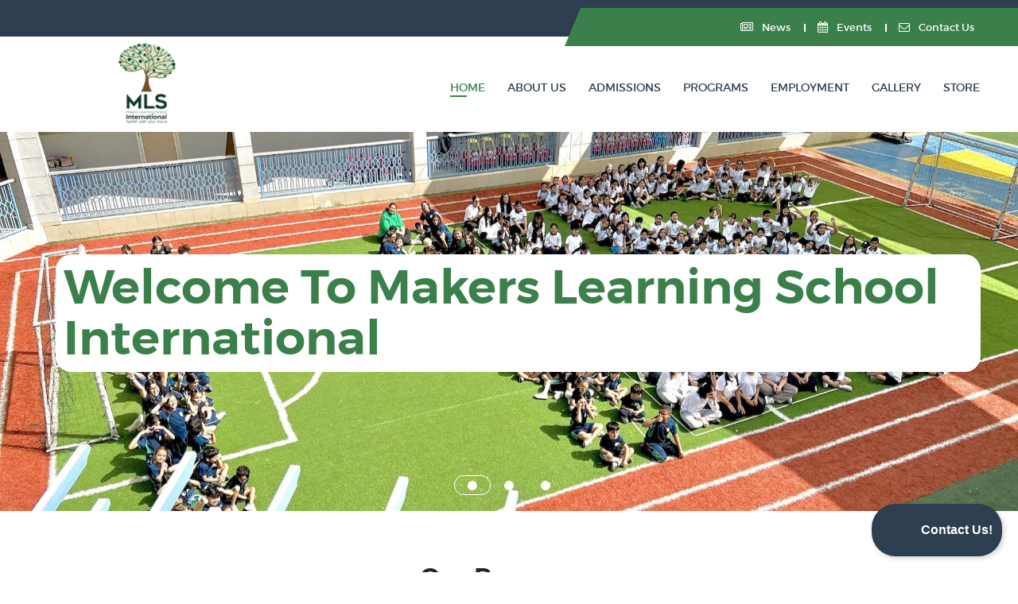

--- FILE ---
content_type: text/html; charset=UTF-8
request_url: https://mls.com.sa/
body_size: 7359
content:
<!doctype html>
<html class="no-js" lang="en">

<head>
    <meta charset="utf-8">
    <meta http-equiv="x-ua-compatible" content="ie=edge">
    <title>Home | MLS</title>
    <meta name="description" content="MLS International is accredited by the global leader in advancing excellence in education through continuous improvement, Cognia.">
    <meta name="keywords" content="">
    <meta name="viewport" content="width=device-width, initial-scale=1, user-scalable=0">

    <!-- favicon -->
    <link rel="apple-touch-icon" sizes="180x180" href="https://mls.com.sa/img/favicon/apple-touch-icon.png">
    <link rel="icon" type="image/png" sizes="32x32" href="https://mls.com.sa/img/favicon/favicon-32x32.png">
    <link rel="icon" type="image/png" sizes="16x16" href="https://mls.com.sa/img/favicon/favicon-16x16.png">
    <link rel="manifest" href="https://mls.com.sa/img/favicon/site.webmanifest">
    <link rel="mask-icon" href="https://mls.com.sa/img/favicon/safari-pinned-tab.svg" color="#3b804a">
    <meta name="msapplication-TileColor" content="#00aba9">
    <meta name="theme-color" content="#ffffff">
    
    <!-- Google Fonts -->
    <link href='https://fonts.googleapis.com/css?family=Raleway:400,300,500,600,700,800' rel='stylesheet' type='text/css'>

    <!-- Fontawsome CSS -->
    <link rel="stylesheet" href="https://mls.com.sa/css/font-awesome.min.css">

    <!-- Metarial Iconic Font CSS -->
    <link rel="stylesheet" href="https://mls.com.sa/css/material-design-iconic-font.min.css">

    <!-- Bootstrap CSS -->
    <link rel="stylesheet" href="https://mls.com.sa/css/bootstrap.min.css">

    <!-- Plugins CSS -->
    <link rel="stylesheet" href="https://mls.com.sa/css/plugins.css">

    <!-- Style CSS -->
    <link rel="stylesheet" href="https://mls.com.sa/style.css">

    <!-- Color CSS -->
    <link rel="stylesheet" href="https://mls.com.sa/css/color.css">

    <!-- Responsive CSS -->
    <link rel="stylesheet" href="https://mls.com.sa/css/responsive.css">

    <!-- Custom CSS -->
    <link rel="stylesheet" href="https://mls.com.sa/css/custom.css">

    <!-- Modernizr JS -->
    <script src="https://mls.com.sa/js/vendor/modernizr-2.8.3.min.js"></script>

        <style>
        .single-latest-text {
            height: 234px;
        }

        .featured-page-text {
            display: flex;
            flex-direction: column;
            justify-content: center;
            padding: 20px;
        }

        .featured-page:nth-of-type(odd) {
            display: flex;
            flex-direction: row;
        }

        .featured-page:nth-of-type(even) {
            display: flex;
            flex-direction: row-reverse;
        }

        .featured-page-link {
            margin-top: 5px;
            padding: 10px 20px;
            border-radius: 50px;
            width: max-content;
            color: white;
            font-weight: bold;
            border: white solid 2px;
        }

        .featured-page-link2 {
            margin-top: 5px;
            padding: 10px 20px;
            border-radius: 50px;
            width: max-content;
            color: white;
            font-weight: bold;
            border: white solid 2px;
        }

        .featured-page-link:hover {
            color: white;
            background-color: rgb(49, 62, 78);
        }

        .featured-page-link2:hover {
            color: white;
            background-color: #3b804a;
        }

        .featured-title {
            color: white;
            font-size: 35px;

        }

        .featured-brief {
            color: white;
            font-size: 16px;
            font-weight: 100 !important;
        }

        #alert-div {
            transition: opacity 1s ease;
        }
    </style>

    <!-- Google tag (gtag.js) -->
    <script async src="https://www.googletagmanager.com/gtag/js?id=G-SXJ38M9NT3"></script>
    <script>
        window.dataLayer = window.dataLayer || [];

        function gtag() {
            dataLayer.push(arguments);
        }
        gtag('js', new Date());

        gtag('config', 'G-SXJ38M9NT3');
    </script>

    <!-- Google Tag Manager -->
    <script>
        (function(w, d, s, l, i) {
            w[l] = w[l] || [];
            w[l].push({
                'gtm.start': new Date().getTime(),
                event: 'gtm.js'
            });
            var f = d.getElementsByTagName(s)[0],
                j = d.createElement(s),
                dl = l != 'dataLayer' ? '&l=' + l : '';
            j.async = true;
            j.src =
                'https://www.googletagmanager.com/gtm.js?id=' + i + dl;
            f.parentNode.insertBefore(j, f);
        })(window, document, 'script', 'dataLayer', 'GTM-K9F5TC96');
    </script>
    <!-- End Google Tag Manager -->

</head>

<body>

    <!-- Google Tag Manager (noscript) -->
    <noscript>
        <iframe src="https://www.googletagmanager.com/ns.html?id=GTM-K9F5TC96"
                height="0" width="0" style="display:none;visibility:hidden"></iframe>
    </noscript>
    <!-- End Google Tag Manager (noscript) -->

    

    <!--Main Wrapper Start-->
    <div class="as-mainwrapper">
        <!--Bg White Start-->
        <div class="bg-white">

            <!--Header Area Start-->
<header>
    <div class="header-top">
        <div class="container">
            <div class="row">
                <div class="col-lg-7 col-md-5 d-none d-lg-block d-md-block">
                    
                </div>
                <div class="col-lg-5 col-md-7 col-12">
                    <div class="header-top-right">
                        
                        <div class="content"><a class="" href="https://mls.com.sa/news"><i class="fa fa-newspaper-o" aria-hidden="true"></i> News</a></div>
                        <div class="content"><a class="" href="https://mls.com.sa/events"><i class="fa fa-calendar" aria-hidden="true"></i> Events</a></div>
                        <div class="content"><a class="" href="https://mls.com.sa/contact"><i class="fa fa-envelope-o"></i> Contact
                                Us</a></div>
                    </div>
                </div>
            </div>
        </div>
    </div>
    <div class="header-logo-menu sticker">
        <div class="container-fluid pl-5 pr-5">
            <div class="row">
                <div class="col-lg-3 col-12">
                    <div class="logo">
                        <a href="https://mls.com.sa"><img src="https://mls.com.sa/img/logo/logo-circle.png" alt="MLS logo"></a>
                    </div>
                </div>
                <div class="col-lg-9 col-12">
                    <div class="mainmenu-area pull-right">
                        <div class="mainmenu d-none d-lg-block">
                            <nav>
                                <ul id="nav">
                                    <li class="current"><a href="https://mls.com.sa">Home</a></li>
                                                                                                                                                                    <li class=""><a href="https://mls.com.sa/page/about-us">About Us</a>
                                                                                                    <ul class="sub-menu">
                                                                                                                    <li class=""><a href="https://mls.com.sa/page/directors-welcome">Director&#039;s Welcome</a>
                                                            </li>
                                                                                                                    <li class=""><a href="https://mls.com.sa/page/Leadership">Leadership</a>
                                                            </li>
                                                                                                            </ul>
                                                                                            </li>
                                                                                                                                <li class=""><a href="https://mls.com.sa/page/admissions">Admissions</a>
                                                                                                    <ul class="sub-menu">
                                                                                                                    <li class=""><a href="https://mls.com.sa/page/prospectus">Prospectus</a>
                                                            </li>
                                                                                                                    <li class=""><a href="https://mls.com.sa/page/online-application">Online Application</a>
                                                            </li>
                                                                                                                    <li class=""><a href="https://mls.com.sa/page/class-placements">Class Placements</a>
                                                            </li>
                                                                                                                    <li class=""><a href="https://mls.com.sa/page/tuition-fees">Tuition Fees</a>
                                                            </li>
                                                                                                            </ul>
                                                                                            </li>
                                                                                                                                    <li class=""><a href="https://mls.com.sa/programs">Programs</a>
                                                    <ul class="sub-menu">
                                                                                                                    <li><a href="https://mls.com.sa/program/early-learners">Early Learners</a></li>
                                                                                                                    <li><a href="https://mls.com.sa/program/primary-years-programme">PYP</a></li>
                                                                                                                    <li><a href="https://mls.com.sa/program/middle-school">Middle School</a></li>
                                                                                                                    <li><a href="https://mls.com.sa/program/high-school">High School</a></li>
                                                                                                            </ul>
                                                </li>
                                                                                        <li class=""><a href="https://mls.com.sa/page/employment">Employment</a>
                                                                                                    <ul class="sub-menu">
                                                                                                                    <li class=""><a href="https://mls.com.sa/page/opportunities">Opportunities</a>
                                                            </li>
                                                                                                                    <li class=""><a href="https://mls.com.sa/page/benefits">Benefits</a>
                                                            </li>
                                                                                                                    <li class=""><a href="https://mls.com.sa/page/life-in-riyadh">Life In Riyadh</a>
                                                            </li>
                                                                                                            </ul>
                                                                                            </li>
                                                                                                                <li class=""><a href="https://mls.com.sa/gallery">Gallery</a></li>
                                    <li class=""><a href="https://mls.com.sa/store">Store</a></li>
                                </ul>
                            </nav>
                        </div>
                        
                    </div>
                </div>
            </div>
        </div>
    </div>
    <!-- Mobile Menu Area start -->
    <div class="mobile-menu-area">
        <div class="container clearfix">
            <div class="row">
                <div class="col-lg-12 col-md-12 col-sm-12">
                    <div class="mobile-menu">
                        <nav id="dropdown">
                            <ul>
                                <li><a href="https://mls.com.sa">HOME</a>
                                    
                                </li>
                                                                                                                                                    <li><a href="https://mls.com.sa/page/about-us">About Us</a>
                                                                                            <ul class="sub-menu">
                                                                                                            <li><a href="https://mls.com.sa/page/directors-welcome">Director&#039;s Welcome</a></li>
                                                                                                            <li><a href="https://mls.com.sa/page/Leadership">Leadership</a></li>
                                                                                                    </ul>
                                                                                    </li>
                                                                                                                    <li><a href="https://mls.com.sa/page/admissions">Admissions</a>
                                                                                            <ul class="sub-menu">
                                                                                                            <li><a href="https://mls.com.sa/page/prospectus">Prospectus</a></li>
                                                                                                            <li><a href="https://mls.com.sa/page/online-application">Online Application</a></li>
                                                                                                            <li><a href="https://mls.com.sa/page/class-placements">Class Placements</a></li>
                                                                                                            <li><a href="https://mls.com.sa/page/tuition-fees">Tuition Fees</a></li>
                                                                                                    </ul>
                                                                                    </li>
                                                                                                                        <li><a href="https://mls.com.sa/programs">PROGRAMS</a>
                                                <ul class="sub-menu">
                                                                                                            <li><a href="https://mls.com.sa/program/early-learners">Early Learners</a></li>
                                                                                                            <li><a href="https://mls.com.sa/program/primary-years-programme">PYP</a></li>
                                                                                                            <li><a href="https://mls.com.sa/program/middle-school">Middle School</a></li>
                                                                                                            <li><a href="https://mls.com.sa/program/high-school">High School</a></li>
                                                                                                    </ul>
                                            </li>
                                                                                <li><a href="https://mls.com.sa/page/employment">Employment</a>
                                                                                            <ul class="sub-menu">
                                                                                                            <li><a href="https://mls.com.sa/page/opportunities">Opportunities</a></li>
                                                                                                            <li><a href="https://mls.com.sa/page/benefits">Benefits</a></li>
                                                                                                            <li><a href="https://mls.com.sa/page/life-in-riyadh">Life In Riyadh</a></li>
                                                                                                    </ul>
                                                                                    </li>
                                                                                                    <li><a href="https://mls.com.sa/gallery">Gallery</a></li>
                                <li><a href="https://mls.com.sa/store">Store</a></li>
                            </ul>
                        </nav>
                    </div>
                </div>
            </div>
        </div>
    </div>
    <!-- Mobile Menu Area end -->
</header>
<!--End of Header Area-->

                                <!--Slider Area Start-->
        <div class="slider-area slider-two">
            <div class="preview-2">
                <div id="nivoslider" class="slides">
                                            <img src="https://s3.eu-central-1.amazonaws.com/storage.mls.com.sa/62/slider-1.jpg" data-alt="Welcome To Makers Learning School International | MLS" alt="Welcome To Makers Learning School International | MLS" title="#slider-1-caption0" />
                                            <img src="https://s3.eu-central-1.amazonaws.com/storage.mls.com.sa/63/slider-2.jpg" data-alt="Inspiring Compassionate and Creative Makers of the Future | MLS" alt="Inspiring Compassionate and Creative Makers of the Future | MLS" title="#slider-1-caption1" />
                                            <img src="https://s3.eu-central-1.amazonaws.com/storage.mls.com.sa/105/97f5b7b2-df5a-47fe-81aa-1c8aa328846b.jpg" data-alt="A Supportive and Safe  Social-Emotional Environment | MLS" alt="A Supportive and Safe  Social-Emotional Environment | MLS" title="#slider-1-caption2" />
                                    </div>
                                    <div id="slider-1-caption0" class="nivo-html-caption nivo-caption">
                        <div class="banner-content slider-1">
                            <div class="container">
                                <div class="row">
                                    <div class="col-md-12">
                                        <div class="text-content-wrapper">
                                            <div class="text-content">
                                                <h1 class="title1" style="color: #3b804a; background-color: #ffffff">Welcome To Makers Learning School International</h1>
                                                                                                                                            </div>
                                        </div>
                                    </div>
                                </div>
                            </div>
                        </div>
                    </div>
                                    <div id="slider-1-caption1" class="nivo-html-caption nivo-caption">
                        <div class="banner-content slider-1">
                            <div class="container">
                                <div class="row">
                                    <div class="col-md-12">
                                        <div class="text-content-wrapper">
                                            <div class="text-content">
                                                <h1 class="title1" style="color: #3b804a; background-color: #ffffff">Inspiring Compassionate and Creative Makers of the Future</h1>
                                                                                                                                            </div>
                                        </div>
                                    </div>
                                </div>
                            </div>
                        </div>
                    </div>
                                    <div id="slider-1-caption2" class="nivo-html-caption nivo-caption">
                        <div class="banner-content slider-1">
                            <div class="container">
                                <div class="row">
                                    <div class="col-md-12">
                                        <div class="text-content-wrapper">
                                            <div class="text-content">
                                                <h1 class="title1" style="color: #3b804a; background-color: #ffffff">A Supportive and Safe  Social-Emotional Environment</h1>
                                                                                                                                            </div>
                                        </div>
                                    </div>
                                </div>
                            </div>
                        </div>
                    </div>
                            </div>
        </div>
        <!--End of Slider Area-->
    
    <!--Program Area Start-->
            <div class="event-area pt-5 mt-3 event-page">
            <div class="container">
                <div class="row">
                    <div class="col-md-12">
                        <div class="section-title-wrapper">
                            <div class="section-title">
                                <h2 class="pb-2">Our Programs</h2>
                            </div>
                        </div>
                    </div>
                                            <div class="col-md-6 col-12 program-card">
                            <div class="single-event-item single-event-item-custom">
                                <a href="https://mls.com.sa/program/early-learners">
                                    <div class="single-event-image single-event-image-custom">
                                        <img src="https://s3.eu-central-1.amazonaws.com/storage.mls.com.sa/59/IMG_9697.jpg" alt="Early Learners | MLS">
                                    </div>
                                    <div class="single-event-text single-event-text-custom">
                                        <h3>Early Learners</h3>
                                        <h3>Toddlers</h3>
                                        <br>
                                        <p class="program-intro-text">At MLS, we pride ourselves on offering an exceptional educational experience steeped in the renowned...</p>
                                    </div>
                                    <p class="program-learn-more">View Program</p>
                                </a>
                            </div>
                        </div>
                                            <div class="col-md-6 col-12 program-card">
                            <div class="single-event-item single-event-item-custom">
                                <a href="https://mls.com.sa/program/primary-years-programme">
                                    <div class="single-event-image single-event-image-custom">
                                        <img src="https://s3.eu-central-1.amazonaws.com/storage.mls.com.sa/58/6c7ae363-9e59-402c-bf10-3ee8b9509acf.jpg" alt="PYP | MLS">
                                    </div>
                                    <div class="single-event-text single-event-text-custom">
                                        <h3>PYP</h3>
                                        <h3>Pre-K-Grade 5</h3>
                                        <br>
                                        <p class="program-intro-text">Embarking on an Enlightening PYP Journey at Makers Learning School (Pre-K-Grade 5)</p>
                                    </div>
                                    <p class="program-learn-more">View Program</p>
                                </a>
                            </div>
                        </div>
                                            <div class="col-md-6 col-12 program-card">
                            <div class="single-event-item single-event-item-custom">
                                <a href="https://mls.com.sa/program/middle-school">
                                    <div class="single-event-image single-event-image-custom">
                                        <img src="https://s3.eu-central-1.amazonaws.com/storage.mls.com.sa/60/IMG_5338.JPG" alt="Middle School | MLS">
                                    </div>
                                    <div class="single-event-text single-event-text-custom">
                                        <h3>Middle School</h3>
                                        <h3>Grades 6-8</h3>
                                        <br>
                                        <p class="program-intro-text">Empowering Middle School Students: Nurturing Growth and Building Futures</p>
                                    </div>
                                    <p class="program-learn-more">View Program</p>
                                </a>
                            </div>
                        </div>
                                            <div class="col-md-6 col-12 program-card">
                            <div class="single-event-item single-event-item-custom">
                                <a href="https://mls.com.sa/program/high-school">
                                    <div class="single-event-image single-event-image-custom">
                                        <img src="https://s3.eu-central-1.amazonaws.com/storage.mls.com.sa/61/IMG_1848.JPG" alt="High School | MLS">
                                    </div>
                                    <div class="single-event-text single-event-text-custom">
                                        <h3>High School</h3>
                                        <h3>Grades 9-12</h3>
                                        <br>
                                        <p class="program-intro-text">Charting Pathways to Success: High School at Makers Learning School</p>
                                    </div>
                                    <p class="program-learn-more">View Program</p>
                                </a>
                            </div>
                        </div>
                                    </div>
            </div>
        </div>
        <!--End of Program Area-->

    <!--About Area Start-->
            <div class="about-area">
            <div class="container">
                <div class="row">
                    <div class="col-md-8 col-sm-12">
                        <div class="about-container">
                            <h3>WHY MLS?</h3>
                            <p><strong>Mission:</strong><br>Makers of the Future: Compassion-Inspired Innovators  <br><br> <strong>Vision:</strong><br>Empowering thoughtful and independent visionaries to create a better world.</p>
                            
                        </div>
                    </div>
                    <div class="col-md-4 col-sm-12 pt-1 my-auto why-mls-logo">
                        <div class="">
                            <img width="250" src="https://mls.com.sa/img/logo/logo-circle.png" alt="MLS Logo">
                        </div>
                    </div>
                </div>
            </div>
        </div>
        <!--End of About Area-->

    <div class="d-flex justify-content-center mx-3 mt-5">
        <iframe class="mls-youtube-video" src="https://www.youtube.com/embed/ZFL0jIg1yMc?si=FDJcEGVmoYjicZXG" title="YouTube video player" frameborder="0" allow="accelerometer; autoplay; clipboard-write; encrypted-media; gyroscope; picture-in-picture; web-share" allowfullscreen></iframe>
    </div>

    <!--Fun Factor Area Start-->
    <div class="fun-factor-area mt-5">
        <div class="container">
            <div class="row">
                <div class="col-md-12">
                    <div class="section-title-wrapper white">
                        <div class="section-title">
                            <h3 class="pb-2">IMPORTANT NUMBERS</h3>
                        </div>
                    </div>
                </div>
            </div>
            <div class="row">
                <div class="col-lg-3 col-md-3 col-12">
                    <div class="single-fun-factor">
                        <h4>MLS Learners</h4>
                        <h2><span class="counter">350</span></h2>
                    </div>
                </div>
                <div class="col-lg-3 col-md-3 col-12">
                    <div class="single-fun-factor">
                        <h4>Members</h4>
                        <h2><span class="counter">121</span></h2>
                    </div>
                </div>
                <div class="col-lg-3 col-md-3 col-12">
                    <div class="single-fun-factor">
                        <h4>Nationalities</h4>
                        <h2><span class="counter">30</span></h2>
                    </div>
                </div>
                <div class="col-lg-3 col-md-3 col-12">
                    <div class="single-fun-factor">
                        <h4>Languages</h4>
                        <h2><span class="counter">4</span></h2>
                    </div>
                </div>
            </div>
        </div>
    </div>
    <!--End of Fun Factor Area-->

            <div class="container container-custom mt-4 mb-5">
                                                <div class="row mb-4 featured-page"  style="background-color:#3b804a; border: 1px solid #3b804a;"
                    >
                        <div class="col-12 col-lg-5 featured-page-image p-0">
                            <img width="100%" src="https://s3.eu-central-1.amazonaws.com/storage.mls.com.sa/137/conversions/IMG_7611-thumb.webp" alt="Why MLS | MLS">
                        </div>
                        <div class="col-12 col-lg-7 featured-page-text">
                            <h2 class="mb-4 featured-title">Why MLS</h2>
                            <h5 class="mb-4 featured-brief">At Makers Learning School International (MLS), we believe in nurturing the extraordinary potential of every learner, empowering them to become the architects of a future built on compassion and innovation...</h5>
                                                            <a class="featured-page-link" href="https://mls.com.sa/page/about-us">View More</a>
                                                    </div>
                    </div>
                                                                <div class="row mb-4 featured-page"                     style="background-color: rgb(49, 62, 78); border: 1px solid rgb(49, 62, 78);" >
                        <div class="col-12 col-lg-5 featured-page-image p-0">
                            <img width="100%" src="https://s3.eu-central-1.amazonaws.com/storage.mls.com.sa/173/conversions/5fa28da1-8cfa-45ec-af89-2986d732b334-thumb.webp" alt="A Path to Excellence | MLS">
                        </div>
                        <div class="col-12 col-lg-7 featured-page-text">
                            <h2 class="mb-4 featured-title">A Path to Excellence</h2>
                            <h5 class="mb-4 featured-brief">Makers Learning School International (MLS International) is proud to be a recipient of Cognia Performance Accreditation...</h5>
                                                            <a class="featured-page-link2" href="https://mls.com.sa/page/accreditation">View More</a>
                                                    </div>
                    </div>
                                                                <div class="row mb-4 featured-page"  style="background-color:#3b804a; border: 1px solid #3b804a;"
                    >
                        <div class="col-12 col-lg-5 featured-page-image p-0">
                            <img width="100%" src="https://s3.eu-central-1.amazonaws.com/storage.mls.com.sa/171/conversions/0a542ef2-c472-49a6-a367-cf09ea596e2d-thumb.webp" alt="A Warm Welcome from Our Director, Aida Adnan | MLS">
                        </div>
                        <div class="col-12 col-lg-7 featured-page-text">
                            <h2 class="mb-4 featured-title">A Warm Welcome from Our Director, Aida Adnan</h2>
                            <h5 class="mb-4 featured-brief">As a mother of five and a family member of educators, my journey has been dedicated to establishing student-centered schools...</h5>
                                                            <a class="featured-page-link" href="https://mls.com.sa/page/directors-welcome">View More</a>
                                                    </div>
                    </div>
                                    </div>
    
            <!--Latest News Area Start-->
        <div class="latest-area section-padding latest-area-custom">
            <div class="container">
                <div class="row">
                    <div class="col-md-12">
                        <div class="section-title-wrapper white">
                            <div class="section-title">
                                <h3 class="pb-2">Latest News</h3>
                            </div>
                        </div>
                    </div>
                </div>
                <div class="row">
                                            <div class="col-lg-6 col-md-12 col-12">
                            <div class="single-latest-item">
                                <div class="single-latest-image">
                                    <a href="https://mls.com.sa/news/ey-learning-celebrations-learning-in-action"><img src="https://s3.eu-central-1.amazonaws.com/storage.mls.com.sa/715/conversions/IMG_0853-cc-thumb.webp" alt="EY Learning Celebrations: Learning in Action | MLS"></a>
                                </div>
                                <div class="single-latest-text">
                                    <h3><a href="https://mls.com.sa/news/ey-learning-celebrations-learning-in-action">EY Learning Celebrations: Learning in Action</a></h3>
                                    <div class="single-item-comment-view">
                                        <span><i class="fa fa-calendar"></i>19 Jan 2026</span>
                                    </div>
                                    <p>Last week, our Pre-K, KG1, and KG2 learners hosted their Learning Celebrations, sharing what they...</p>
                                    <a href="https://mls.com.sa/news/ey-learning-celebrations-learning-in-action" class="button-default">VIEW MORE</a>
                                </div>
                            </div>
                        </div>
                                            <div class="col-lg-6 col-md-12 col-12">
                            <div class="single-latest-item">
                                <div class="single-latest-image">
                                    <a href="https://mls.com.sa/news/family-picnic-bbq-a-day-of-connection-and-community"><img src="https://s3.eu-central-1.amazonaws.com/storage.mls.com.sa/670/conversions/IMG_0751cc-thumb.webp" alt="A Day of Community at MLS | MLS"></a>
                                </div>
                                <div class="single-latest-text">
                                    <h3><a href="https://mls.com.sa/news/family-picnic-bbq-a-day-of-connection-and-community">A Day of Community at MLS</a></h3>
                                    <div class="single-item-comment-view">
                                        <span><i class="fa fa-calendar"></i>12 Jan 2026</span>
                                    </div>
                                    <p>The MLS Family Picnic &amp; BBQ, held on January 10, was a great success and...</p>
                                    <a href="https://mls.com.sa/news/family-picnic-bbq-a-day-of-connection-and-community" class="button-default">VIEW MORE</a>
                                </div>
                            </div>
                        </div>
                                            <div class="col-lg-6 col-md-12 col-12">
                            <div class="single-latest-item">
                                <div class="single-latest-image">
                                    <a href="https://mls.com.sa/news/united-in-lavender"><img src="https://s3.eu-central-1.amazonaws.com/storage.mls.com.sa/637/conversions/IMG_0553-cp-thumb.webp" alt="United in Lavender | MLS"></a>
                                </div>
                                <div class="single-latest-text">
                                    <h3><a href="https://mls.com.sa/news/united-in-lavender">United in Lavender</a></h3>
                                    <div class="single-item-comment-view">
                                        <span><i class="fa fa-calendar"></i>11 Dec 2025</span>
                                    </div>
                                    <p>The MLS community came together for our Lavender Awareness Campaign, an initiative that promoted compassion,...</p>
                                    <a href="https://mls.com.sa/news/united-in-lavender" class="button-default">VIEW MORE</a>
                                </div>
                            </div>
                        </div>
                                            <div class="col-lg-6 col-md-12 col-12">
                            <div class="single-latest-item">
                                <div class="single-latest-image">
                                    <a href="https://mls.com.sa/news/PYP%20Exhibition%202024%E2%80%9325"><img src="https://s3.eu-central-1.amazonaws.com/storage.mls.com.sa/617/conversions/IMG20250424092505-thumb.webp" alt="PYP Exhibition (2024-2025) | MLS"></a>
                                </div>
                                <div class="single-latest-text">
                                    <h3><a href="https://mls.com.sa/news/PYP%20Exhibition%202024%E2%80%9325">PYP Exhibition (2024-2025)</a></h3>
                                    <div class="single-item-comment-view">
                                        <span><i class="fa fa-calendar"></i>11 Dec 2025</span>
                                    </div>
                                    <p>The Primary Years Programme (PYP) Exhibition is the culminating learning experience for students in their...</p>
                                    <a href="https://mls.com.sa/news/PYP%20Exhibition%202024%E2%80%9325" class="button-default">VIEW MORE</a>
                                </div>
                            </div>
                        </div>
                                    </div>
            </div>
        </div>
        <!--End of Latest News Area-->
    
            <!--Event Area Start-->
        <div class="event-area section-padding">
            <div class="container">
                <div class="row">
                    <div class="col-md-12">
                        <div class="section-title-wrapper">
                            <div class="section-title">
                                <h3 class="pb-2">UPCOMING EVENTS</h3>
                            </div>
                        </div>
                    </div>
                </div>
                <div class="row">
                                            <div class="col-lg-4 col-md-6">
                            <div class="single-event-item">
                                <div class="single-event-image">
                                    <a href="https://mls.com.sa/events/webinar-easy-to-love-difficult-to-discipline">
                                        <img src="https://s3.eu-central-1.amazonaws.com/storage.mls.com.sa/672/Designs---events-website-%2815%29.png" alt="Webinar: Easy to Love, Difficult to Discipline | MLS">
                                    </a>
                                </div>
                                <div class="single-event-text">
                                    <h3><a href="https://mls.com.sa/events/webinar-easy-to-love-difficult-to-discipline">Webinar: Easy to Love, Difficult to Discipline</a></h3>
                                    <div class="single-item-comment-view">
                                                                                    <span><i class="fa fa-calendar"></i>27 Jan 2026
                                                &nbsp;&#8212;&nbsp;
                                                12 May 2026</span>
                                                                            </div>
                                </div>
                            </div>
                        </div>
                                    </div>
            </div>
        </div>
        <!--End of Event Area-->
    
            <!--Newsletter Area Start-->
<div class="newsletter-area" id="subscribe-section">
    <div class="container">
        <div class="row">
            <div class="col-lg-5 col-md-5">
                <div class="newsletter-content">
                    <h3>SUBSCRIBE</h3>
                    <h2>TO OUR NEWSLETTER</h2>
                </div>
            </div>
            <div class="col-lg-7 col-md-7">
                <div class="newsletter-form angle">
                                        <form action="https://mls.com.sa/subscribe" method="post" id="subscribe-form" class="mc-form footer-newsletter fix">
                        <input type="hidden" name="_token" value="JfVit9DqZudjiBlhX1lM9Z2bUDqZD15ao9jeocg0" autocomplete="off">                        <div class="subscribe-form">
                            <input id="subscribe-email" type="email" name="email" value="" placeholder="Enter your email address..." required>
                            <button id="subscribe-submit" type="submit">SUBSCRIBE</button>
                        </div>
                    </form>
                </div>
            </div>
        </div>
    </div>
</div>
<!--End of Newsletter Area-->
<!--Footer Widget Area Start-->
<div class="footer-widget-area">
    <div class="container">
        <div class="row">
            <div class="col-lg-3 col-md-6">
                <div class="single-footer-widget">
                    <div class="footer-logo d-flex justify-content-center">
                        <a href="https://mls.com.sa"><img width="200" src="https://mls.com.sa/img/logo/logo-circle.png" alt="MLS logo"></a>
                    </div>
                    <div class="social-icons social-icons-custom">
                                                    <a target="_blank" href="https://twitter.com/MLSIntSchool" title="twitter"><i class="fa fa-twitter"></i></a>
                                                                            <a target="_blank" href="https://www.facebook.com/Makerslearningschool/" title="facebook"><i class="fa fa-facebook"></i></a>
                                                                            <a target="_blank" href="https://www.instagram.com/mlsriyadh/?utm_medium=copy_link" title="instagram"><i class="fa fa-instagram" aria-hidden="true"></i>
                            </a>
                                            </div>
                </div>
            </div>
            <div class="col-lg-3 col-md-6">
                <div class="single-footer-widget">
                    <h3>GET IN TOUCH</h3>
                                            <a href="tel:+(966) 11 48 22 820"><i class="fa fa-phone"></i>+(966) 11 48 22 820</a>
                                                                <a href="tel:+(966) 50 626 8660"><i class="fa fa-commenting-o"></i>+(966) 50 626 8660</a>
                                                                <a href="/cdn-cgi/l/email-protection#93f2f7fefafdd3feffe0bdf0fcfebde0f2"><i class="fa fa-envelope-o"></i><span class="__cf_email__" data-cfemail="8eefeae3e7e0cee3e2fda0ede1e3a0fdef">[email&#160;protected]</span></a>
                                                                <a target="_blank" href="https://goo.gl/maps/ewAP4DjYjthQMc5f9"><i class="fa fa-map-marker"></i>Darin Street, Al Raid, Riyadh, 12352, Saudi Arabia</a>
                                    </div>
            </div>
            <div class="col-lg-3 col-md-6">
                <div class="single-footer-widget">
                    <h3>Useful Links</h3>
                    <ul class="footer-list">
                        <li><a href="https://mls.com.sa/events">Events Calendar</a></li>
                        <li><a href="https://mls.com.sa/news">News &amp; Announcements</a></li>
                        <li><a href="https://mls.com.sa/gallery">Photo Gallery</a></li>
                    </ul>
                </div>
            </div>
                            <div class="col-lg-3 col-md-6">
                    <div class="single-footer-widget">
                        <h3>Gallery</h3>
                        <div class="d-flex flex-wrap justify-content-around instagram-image">
                                                            <div class="footer-img">
                                    <a href="https://mls.com.sa/album/mls-family-picnic-and-bbq-day"><img class="footer-album-img" src="https://s3.eu-central-1.amazonaws.com/storage.mls.com.sa/649/conversions/IMG_0743-small.webp" alt="MLS Family Picnic and BBQ Day | MLS"></a>
                                </div>
                                                            <div class="footer-img">
                                    <a href="https://mls.com.sa/album/lavender-awareness-campaign"><img class="footer-album-img" src="https://s3.eu-central-1.amazonaws.com/storage.mls.com.sa/618/conversions/IMG_0484-small.webp" alt="Lavender Awareness Campaign | MLS"></a>
                                </div>
                                                            <div class="footer-img">
                                    <a href="https://mls.com.sa/album/steam-fair"><img class="footer-album-img" src="https://s3.eu-central-1.amazonaws.com/storage.mls.com.sa/545/conversions/IMG20251202102356-small.webp" alt="MLS STEAM Fair 2025 | MLS"></a>
                                </div>
                                                            <div class="footer-img">
                                    <a href="https://mls.com.sa/album/celebration-of-learning-grade-6"><img class="footer-album-img" src="https://s3.eu-central-1.amazonaws.com/storage.mls.com.sa/591/conversions/IMG_0243-small.webp" alt="Celebration of Learning: Grade 6 | MLS"></a>
                                </div>
                                                            <div class="footer-img">
                                    <a href="https://mls.com.sa/album/learning-celebration-grade-5"><img class="footer-album-img" src="https://s3.eu-central-1.amazonaws.com/storage.mls.com.sa/455/conversions/IMG_9508-small.webp" alt="Celebration of Learning: Grade 5 | MLS"></a>
                                </div>
                                                            <div class="footer-img">
                                    <a href="https://mls.com.sa/album/celebration-of-learning-grade-4"><img class="footer-album-img" src="https://s3.eu-central-1.amazonaws.com/storage.mls.com.sa/562/conversions/IMG_9961-small.webp" alt="Celebration of Learning: Grade 4 | MLS"></a>
                                </div>
                                                    </div>
                    </div>
                </div>
                        <div class="row pt-5">
                <div class="col-lg-6 col-xs-12 footer-accreditation-text">
                                            <p>MLS International is accredited by the global leader in advancing excellence in education through continuous improvement, Cognia.</p>
                                    </div>
                
                <div class="row col-lg-6 col-xs-12 justify-content-center align-middle">
                    <div class="footer-images col-6 col-lg-3">
                        <img height="100" src="https://mls.com.sa/img/accreditation/primary.png" alt="Primary">
                    </div>
                    <div class="footer-images col-6 col-lg-3">
                        <img height="100" src="https://mls.com.sa/img/accreditation/ap.png" alt="AP College Board">
                    </div>
                    <div class="footer-images col-6 col-lg-3">
                        <img height="100" src="https://mls.com.sa/img/accreditation/cognia.png" alt="Cognia">
                    </div>
                    <div class="footer-images col-6 col-lg-3">
                        <img height="100" src="https://mls.com.sa/img/accreditation/cis.png" alt="CIS">
                    </div>
                </div>
            </div>
        </div>
    </div>
</div>
<!--End of Footer Widget Area-->
<!--Footer Area Start-->
<footer class="footer-area">
    <div class="container">
        <div class="row">
            <div class="col-lg-6 col-md-7 col-12">
                <span>Copyright &copy; 2026 MLS.</span>
            </div>
            <div class="col-lg-6 col-md-5 col-12">
                <div class="column-right">
                    <span> Developed by <a href="https://codeloops.net" target="_blank">Codeloops</a></span>
                </div>
            </div>
        </div>
    </div>
</footer>
<!--End of Footer Area-->

        </div>
        <!--End of Bg White-->
    </div>
    <!--End of Main Wrapper Area-->

    <!-- jquery -->
    <script data-cfasync="false" src="/cdn-cgi/scripts/5c5dd728/cloudflare-static/email-decode.min.js"></script><script src="https://mls.com.sa/js/vendor/jquery-1.12.4.min.js"></script>
    <!-- popper JS -->
    <script src="https://mls.com.sa/js/popper.min.js"></script>
    <!-- bootstrap JS -->
    <script src="https://mls.com.sa/js/bootstrap.min.js"></script>
    <!-- AJax Mail JS -->
    <script src="https://mls.com.sa/js/ajax-mail.js"></script>

    <script src="https://mls.com.sa/lib/nivo-slider/js/jquery.nivo.slider.js?v=1.1"></script>
    <!-- plugins JS -->
    <script src="https://mls.com.sa/js/plugins.js?v=1.1"></script>
    <!-- main JS -->
    <script src="https://mls.com.sa/js/main.js?v=1.1"></script>

        <script defer src="https://static.cloudflareinsights.com/beacon.min.js/vcd15cbe7772f49c399c6a5babf22c1241717689176015" integrity="sha512-ZpsOmlRQV6y907TI0dKBHq9Md29nnaEIPlkf84rnaERnq6zvWvPUqr2ft8M1aS28oN72PdrCzSjY4U6VaAw1EQ==" data-cf-beacon='{"version":"2024.11.0","token":"868a3948dbbb470fb83c10cfef47d316","r":1,"server_timing":{"name":{"cfCacheStatus":true,"cfEdge":true,"cfExtPri":true,"cfL4":true,"cfOrigin":true,"cfSpeedBrain":true},"location_startswith":null}}' crossorigin="anonymous"></script>
</body>

</html>


--- FILE ---
content_type: text/css
request_url: https://mls.com.sa/style.css
body_size: 13639
content:
/*-----------------------------------------------------------------------------------

    Template Name: Educat
    Description: This is html5 template
    Author: Devitems
    Version: 1.0

-----------------------------------------------------------------------------------

    CSS INDEX
    ===================

    1. Theme Default CSS (body, link color, section etc)
    2. Header CSS
        2.1 Header Top
        2.2 Header Logo Menu
            2.2.1 Header Logo
            2.2.2 Header Mainmenu
            2.2.3 Header Searchbox
            2.2.4 Mobile Menu
    3. Slider Area
    4. About Area
    5. Course Area
    6. Fun Factor Area
    7. Latest News Area
    8. Online Product Area
    9. Testimonial Area
    10. Event Area
    11. Newsletter Area
    12. Footer Widget Area
    13. Footer Area
    14. Home Two Start
        14.1 Home Two Header
        14.2 Home Two Slider
        14.3 Home Two Newsletter
    15. Shop Grid Page
    16. Product Details Page
    17. Course Page
        17.1 Teachers Area
    18. Course Details Page
        18.1 Course Details Content
        18.2 Course Details Sidebar
    19. Event Page
    20. Event Details Page
        20.1 Event Details Content
        20.2 Event Details Sidebar
    21. latest News Page
    22. News Details Page
        22.1 News Details Content
        22.2 News Details Sidebar
    23. Contact Page
    24. About Page
    25. Shortcode
    26. Scrollup
    27. Additional CSS
    28. Login Register CSS

-----------------------------------------------------------------------------------*/

/*----------------------------------------*/
/*  1.  Theme default CSS
/*----------------------------------------*/
html {
    overflow: hidden;
    overflow-y: auto;
}

html,
body {
    height: 100%;
}

.floatleft {
    float: left !important;
}

.floatright {
    float: right !important;
}

.floatnone {
    float: none !important;
}

.alignleft {
    text-align: left !important;
}

.alignright {
    text-align: right !important;
}

.aligncenter {
    text-align: center !important;
}

.no-display {
    display: none;
}

.no-margin {
    margin: 0 !important;
}

.no-padding {
    padding: 0 !important;
}

a:focus,
button:focus {
    outline: 0px solid
}

input:focus {
    box-shadow: 0;
    outline: 0
}

textarea {
    box-shadow: 0;
    outline: 0
}

img {
    max-width: 100%;
    height: auto;
    border: 0;
    vertical-align: top;
}

.fix {
    overflow: hidden
}

p {}

h1,
h2,
h3,
h4,
h5,
h6 {
    margin: 0;
    font-family: 'montserratsemi_bold';
}

a {
    -webkit-transition: all 0.3s ease 0s;
    transition: all 0.3s ease 0s;
    text-decoration: none;
    color: #000
}

a:hover {
    color: #4c4c4c;
    text-decoration: none;
}

a:active,
a:hover,
a:focus {
    outline: 0 none;
    text-decoration: none
}

ul {
    list-style: outside none none;
    margin: 0;
    padding: 0
}

.clear {
    clear: both
}

::-moz-selection {
    background: #b3d4fc;
    text-shadow: none
}

::selection {
    background: #b3d4fc;
    text-shadow: none
}

.browserupgrade {
    margin: 0.2em 0;
    background: #ccc;
    color: #000;
    padding: 0.2em 0;
}

::-webkit-input-placeholder {
    opacity: 1 !important;
    -ms-filter: "progid:DXImageTransform.Microsoft.Alpha(Opacity=100)";
    filter: alpha(opacity=100)
}

:-moz-placeholder {
    opacity: 1 !important;
    -ms-filter: "progid:DXImageTransform.Microsoft.Alpha(Opacity=100)";
    filter: alpha(opacity=100)
}

::-moz-placeholder {
    opacity: 1 !important;
    -ms-filter: "progid:DXImageTransform.Microsoft.Alpha(Opacity=100)";
    filter: alpha(opacity=100)
}

:-ms-input-placeholder {
    opacity: 1 !important;
    -ms-filter: "progid:DXImageTransform.Microsoft.Alpha(Opacity=100)";
    filter: alpha(opacity=100)
}

@font-face {
    font-family: 'montserratbold';
    src: url('fonts/montserrat-bold-webfont.eot');
    src: url('fonts/montserrat-bold-webfont.eot?#iefix') format('embedded-opentype'),
        url('fonts/montserrat-bold-webfont.woff2') format('woff2'),
        url('fonts/montserrat-bold-webfont.woff') format('woff'),
        url('fonts/montserrat-bold-webfont.ttf') format('truetype'),
        url('fonts/montserrat-bold-webfont.svg#montserratbold') format('svg');
    font-weight: normal;
    font-style: normal;
}

@font-face {
    font-family: 'montserratlight';
    src: url('fonts/montserrat-light-webfont.eot');
    src: url('fonts/montserrat-light-webfont.eot?#iefix') format('embedded-opentype'),
        url('fonts/montserrat-light-webfont.woff2') format('woff2'),
        url('fonts/montserrat-light-webfont.woff') format('woff'),
        url('fonts/montserrat-light-webfont.ttf') format('truetype'),
        url('fonts/montserrat-light-webfont.svg#montserratlight') format('svg');
    font-weight: normal;
    font-style: normal;
}

@font-face {
    font-family: 'montserratregular';
    src: url('fonts/montserrat-regular-webfont.eot');
    src: url('fonts/montserrat-regular-webfont.eot?#iefix') format('embedded-opentype'),
        url('fonts/montserrat-regular-webfont.woff2') format('woff2'),
        url('fonts/montserrat-regular-webfont.woff') format('woff'),
        url('fonts/montserrat-regular-webfont.ttf') format('truetype'),
        url('fonts/montserrat-regular-webfont.svg#montserratregular') format('svg');
    font-weight: normal;
    font-style: normal;
}

@font-face {
    font-family: 'montserratsemi_bold';
    src: url('fonts/montserrat-semibold-webfont.eot');
    src: url('fonts/montserrat-semibold-webfont.eot?#iefix') format('embedded-opentype'),
        url('fonts/montserrat-semibold-webfont.woff2') format('woff2'),
        url('fonts/montserrat-semibold-webfont.woff') format('woff'),
        url('fonts/montserrat-semibold-webfont.ttf') format('truetype'),
        url('fonts/montserrat-semibold-webfont.svg#montserratsemi_bold') format('svg');
    font-weight: normal;
    font-style: normal;
}

body {
    color: #222222;
    font-family: 'montserratlight';
    font-size: 14px;
    line-height: 22px;
    text-align: left;
    background: #fff
}

.btn-group {
    margin-left: 5px;
}

.container {
    width: 1200px
}

.container,
.row,
.col-md-12,
.col-md-10,
.col-md-9,
.col-md-8,
.col-md-6,
.col-md-7,
.col-md-6,
.col-md-5,
.col-md-4,
.col-md-3,
.col-md-2,
.col-md-1,
.as-mainwrapper {
    transition: all 0.3s ease 0s
}

.section-margin {
    margin: 120px 0 140px 0
}

.section-padding {
    padding: 120px 0
}

.section-bottom-padding {
    padding: 0 0 120px 0
}

.section-top-padding {
    padding: 120px 0 0 0
}

.section-title {
    text-align: center;
    overflow: hidden;
    position: relative
}

.section-title h3 {
    color: #2d3e50;
    font-size: 30px;
    line-height: 22px;
    margin-bottom: 10px;
    text-transform: uppercase
}

.section-title p {
    color: #000000;
    font-family: "Raleway";
    font-weight: 400;
    margin-bottom: 24px;
}

.section-title-wrapper {
    margin-bottom: 87px;
    position: relative;
}

.section-title-wrapper:before {
    background: #2d3e50 none repeat scroll 0 0;
    bottom: 0;
    content: "";
    height: 2px;
    left: 0;
    margin: 0 auto;
    position: absolute;
    right: 0;
    text-align: center;
    width: 230px;
}

.section-title-wrapper:after {
    background: rgba(0, 0, 0, 0) url("img/icon/cap-dark.jpg") no-repeat scroll 0 0;
    bottom: -8px;
    color: #1bb4b9;
    content: "";
    font-size: 14px;
    height: 20px;
    left: 0;
    margin: 0 auto;
    position: absolute;
    right: 0;
    text-align: center;
    width: 40px;
    z-index: 9;
}

.white .section-title h3,
.white .section-title p {
    color: #ffffff;
}

.section-title-wrapper.white:before {
    background: #ffffff none repeat scroll 0 0;
}

.white.section-title-wrapper:after {
    background: rgba(0, 0, 0, 0) url("img/icon/cap-white.jpg") repeat scroll 0 0;
}

.carousel-style-one.owl-theme .owl-controls .owl-nav div {
    color: #2D3E50;
    display: inline-block;
    font-size: 60px;
    height: 60px;
    left: -50px;
    line-height: 59px;
    margin: 0;
    opacity: 0;
    -ms-filter: "progid:DXImageTransform.Microsoft.Alpha(Opacity=0)";
    filter: alpha(opacity=0);
    filter: alpha(opacity=100);
    padding: 0;
    position: absolute;
    text-align: center;
    top: 39.6%;
    -webkit-transition: all 0.3s ease 0s;
    transition: all 0.3s ease 0s;
    width: 36px;
}

.carousel-style-one.owl-theme .owl-controls .owl-nav div.owl-next {
    left: auto;
    right: -50px;
}

.latest-area:hover .carousel-style-one.owl-theme .owl-controls .owl-nav div {
    opacity: 1;
    -ms-filter: "progid:DXImageTransform.Microsoft.Alpha(Opacity=100)";
    filter: alpha(opacity=100)
}

.dividers {
    border-top: 1px solid #ccc;
}

.as-mainwrapper {
    position: relative;
}

.as-mainwrapper.wrapper-boxed {
    background-color: #ffffff;
    box-shadow: 0 0 7px 3px rgba(0, 0, 0, 0.1);
    float: none;
    margin: 0 auto;
    max-width: 1200px;
}

.main-content-wrapper,
.wrapper-wide {
    background: #ffffff;
}

/*------Margin left-------*/
.ml-0 {
    margin-left: 0px
}

.ml-10 {
    margin-left: 10px
}

.ml-15 {
    margin-left: 15px
}

.ml-20 {
    margin-left: 20px
}

.ml-30 {
    margin-left: 30px
}

.ml-40 {
    margin-left: 40px
}

.ml-50 {
    margin-left: 50px
}

.ml-60 {
    margin-left: 60px
}

.ml-70 {
    margin-left: 70px
}

.ml-80 {
    margin-left: 80px
}

.ml-90 {
    margin-left: 90px
}

.ml-100 {
    margin-left: 100px
}

/*------Margin right-------*/
.mr-0 {
    margin-right: 0px
}

.mr-10 {
    margin-right: 10px
}

.mr-15 {
    margin-right: 15px
}

.mr-20 {
    margin-right: 20px
}

.mr-30 {
    margin-right: 30px
}

.mr-40 {
    margin-right: 40px
}

.mr-50 {
    margin-right: 50px
}

.mr-60 {
    margin-right: 60px
}

.mr-70 {
    margin-right: 70px
}

.mr-80 {
    margin-right: 80px
}

.mr-90 {
    margin-right: 90px
}

.mr-100 {
    margin-right: 100px
}

/*------Margin Top-------*/
.mt-0 {
    margin-top: 0px
}

.mt-10 {
    margin-top: 10px
}

.mt-15 {
    margin-top: 15px
}

.mt-20 {
    margin-top: 20px
}

.mt-30 {
    margin-top: 30px
}

.mt-40 {
    margin-top: 40px
}

.mt-50 {
    margin-top: 50px
}

.mt-60 {
    margin-top: 60px
}

.mt-70 {
    margin-top: 70px
}

.mt-80 {
    margin-top: 80px
}

.mt-90 {
    margin-top: 90px
}

.mt-100 {
    margin-top: 100px
}

/*------Margin Bottom-------*/
.mb-0 {
    margin-bottom: 0px
}

.mb-10 {
    margin-bottom: 10px
}

.mb-15 {
    margin-bottom: 15px
}

.mb-20 {
    margin-bottom: 20px
}

.mb-30 {
    margin-bottom: 30px
}

.mb-40 {
    margin-bottom: 40px
}

.mb-50 {
    margin-bottom: 50px
}

.mb-60 {
    margin-bottom: 60px
}

.mb-70 {
    margin-bottom: 70px
}

.mb-80 {
    margin-bottom: 80px
}

.mb-90 {
    margin-bottom: 90px
}

.mb-100 {
    margin-bottom: 100px
}

/*------Padding left-------*/
.pl-0 {
    padding-left: 0px
}

.pl-10 {
    padding-left: 10px
}

.pl-15 {
    padding-left: 15px
}

.pl-20 {
    padding-left: 20px
}

.pl-30 {
    padding-left: 30px
}

.pl-40 {
    padding-left: 40px
}

.pl-50 {
    padding-left: 50px
}

.pl-60 {
    padding-left: 60px
}

.pl-70 {
    padding-left: 70px
}

.pl-80 {
    padding-left: 80px
}

.pl-90 {
    padding-left: 90px
}

.pl-100 {
    padding-left: 100px
}

/*------Padding right-------*/
.pr-0 {
    padding-right: 0px
}

.pr-10 {
    padding-right: 10px
}

.pr-15 {
    padding-right: 15px
}

.pr-20 {
    padding-right: 20px
}

.pr-30 {
    padding-right: 30px
}

.pr-40 {
    padding-right: 40px
}

.pr-50 {
    padding-right: 50px
}

.pr-60 {
    padding-right: 60px
}

.pr-70 {
    padding-right: 70px
}

.pr-80 {
    padding-right: 80px
}

.pr-90 {
    padding-right: 90px
}

.pr-100 {
    padding-right: 100px
}

/*------Padding Top-------*/
.pt-0 {
    padding-top: 0px
}

.pt-10 {
    padding-top: 10px
}

.pt-15 {
    padding-top: 15px
}

.pt-20 {
    padding-top: 20px
}

.pt-30 {
    padding-top: 30px
}

.pt-40 {
    padding-top: 40px
}

.pt-50 {
    padding-top: 50px
}

.pt-60 {
    padding-top: 60px
}

.pt-70 {
    padding-top: 70px
}

.pt-80 {
    padding-top: 80px
}

.pt-90 {
    padding-top: 90px
}

.pt-100 {
    padding-top: 100px
}

.pt-110 {
    padding-top: 110px
}

/*------Padding Bottom-------*/
.pb-0 {
    padding-bottom: 0px
}

.pb-10 {
    padding-bottom: 10px
}

.pb-15 {
    padding-bottom: 15px
}

.pb-20 {
    padding-bottom: 20px
}

.pb-30 {
    padding-bottom: 30px
}

.pb-40 {
    padding-bottom: 40px
}

.pb-50 {
    padding-bottom: 50px
}

.pb-60 {
    padding-bottom: 60px
}

.pb-70 {
    padding-bottom: 70px
}

.pb-80 {
    padding-bottom: 80px
}

.pb-90 {
    padding-bottom: 90px
}

.pb-100 {
    padding-bottom: 100px
}

.pb-110 {
    padding-bottom: 110px
}

.pb-120 {
    padding-bottom: 120px
}

.pb-130 {
    padding-bottom: 130px
}

.block {
    display: block
}

/*----------------------------------------*/
/*  2. Header CSS
/*----------------------------------------*/
/*----------------------------------------*/
/*  2.1 Header Top
/*----------------------------------------*/
.header-top {
    background: #2d3e50 none repeat scroll 0 0;
    color: #ffffff;
    font-size: 13px;
    position: relative
}

.header-top:before,
.about-area:before,
.newsletter-area:before {
    content: "";
    height: 48px;
    position: absolute;
    right: 0;
    top: 10px;
    width: 43%;
}

.header-top:after,
.about-area:after,
.newsletter-area:after {
    -moz-border-bottom-colors: none;
    -moz-border-left-colors: none;
    -moz-border-right-colors: none;
    -moz-border-top-colors: none;
    -o-border-image: none;
    border-image: none;
    border-style: solid;
    border-width: 24px 10px;
    content: "";
    height: 5px;
    position: absolute;
    right: 43%;
    top: 10px;
    width: 0;
}

.header-top span {
    padding: 14px 0;
    display: inline-block
}

.header-top-right>.content {
    display: inline-block;
    font-family: "montserratregular";
    margin-left: 13px;
    padding-left: 17px;
    position: relative;
}

.header-top-right>.content>a {
    color: #fff
}

.header-top-right .content:hover>a {
    color: #2d3e50;
}

.header-top-right>.content i {
    font-size: 14px;
    margin-right: 8px;
}

.header-top-right {
    float: right;
    padding-top: 23px
}

.header-top-right>.content:after {
    background: #ffffff none repeat scroll 0 0;
    content: "";
    height: 10px;
    left: 0;
    position: absolute;
    top: 6px;
    width: 2px;
}

.header-top-right>.content:first-child:after {
    display: none;
}

.header-top-right>.content .account-dropdown {
    background-color: #ffffff;
    box-shadow: 0 1px 3px rgba(0, 0, 0, 0.1);
    margin: 0;
    opacity: 0;
    -ms-filter: "progid:DXImageTransform.Microsoft.Alpha(Opacity=0)";
    filter: alpha(opacity=0);
    padding: 5px 19px 6px;
    position: absolute;
    right: 0;
    text-align: left;
    top: 100%;
    -webkit-transform: scaleY(0);
    transform: scaleY(0);
    -webkit-transform-origin: 0 0 0;
    transform-origin: 0 0 0;
    -webkit-transition: all 0.6s ease 0s;
    transition: all 0.6s ease 0s;
    width: 125px;
    z-index: -99;
}

.header-top-right>.content:hover .account-dropdown {
    opacity: 1;
    -ms-filter: "progid:DXImageTransform.Microsoft.Alpha(Opacity=100)";
    filter: alpha(opacity=100);
    -webkit-transform: scaleY(1);
    transform: scaleY(1);
    z-index: 9999;
}

.account-dropdown a {
    color: #2d3e50;
    display: block;
    padding: 5px 0;
}

.account-dropdown li {
    display: block;
}

/*----------------------------------------*/
/*  2.2 Header Logo Menu
/*----------------------------------------*/
.header-logo-menu.stick {
    background: #ffffff none repeat scroll 0 0;
    box-shadow: 0 0 3px rgba(0, 0, 0, 0.15);
    margin: auto;
    padding: 0;
    position: fixed;
    top: 0;
    transition: all 0.3s ease 0s;
    width: 100%;
    z-index: 999999;
}

.bg-dark.header-logo-menu.stick {
    background: #3F5771
}

.as-mainwrapper.wrapper-boxed .header-logo-menu.stick {
    width: 1200px
}

/*----------------------------------------*/
/*  2.2.1 Header Logo
/*----------------------------------------*/
.logo>a {
    display: inline-block;
    position: relative;
    z-index: 8
}

.logo {
    padding-top: 38px;
}

.header-logo-menu.stick .logo {
    padding: 23px 0;
}

/*----------------------------------------*/
/*  2.2.2 Header Mainmenu
/*----------------------------------------*/
.mainmenu {
    display: inline-block !important;
    position: relative;
    z-index: 99
}

.mainmenu-area {
    margin-top: 10px;
    -webkit-transition: all 0.3s ease 0s;
    transition: all 0.3s ease 0s;
}

.mainmenu-area .border-top {
    border-top: 0 !important;
}

.header-logo-menu.stick .mainmenu-area .mainmenu ul#nav>li>a {
    line-height: 96px
}

.header-logo-menu.stick .mainmenu-area {
    padding: 0;
    margin: 0;
}

.mainmenu ul#nav>li {
    display: inline-block;
    margin-right: 24px;
    position: relative;
}

.mainmenu ul#nav>li>a {
    color: #2d3e50;
    display: block;
    font-family: "montserratregular";
    font-size: 12px;
    line-height: 109px;
    text-decoration: none;
    text-transform: uppercase;
    -webkit-transition: all 0.3s ease 0s;
    transition: all 0.3s ease 0s;
    position: relative
}

.mainmenu ul#nav>li>a:after,
.mainmenu ul#nav.menu-white>li>a:after {
    bottom: 43px;
    content: "";
    height: 2px;
    left: 0;
    position: absolute;
    width: 0;
    -webkit-transition: all 0.3s ease 0s;
    transition: all 0.3s ease 0s
}

.header-logo-menu.stick .mainmenu ul#nav>li>a:after {
    bottom: 38px;
}

.mainmenu ul#nav.menu-white>li:hover>a:after {
    background: #2d3e50
}

.mainmenu ul#nav>li:hover>a:after,
.mainmenu ul#nav.menu-white>li:hover>a:after {
    width: 21px
}

.mainmenu ul#nav.menu-white>li>a {
    color: #fff;
}

.header-logo-menu.stick .mainmenu ul#nav.menu-white>li>a {
    color: #2d3e50;
}

.mainmenu ul#nav.menu-white>li:hover>a,
.stick .mainmenu ul#nav.menu-white>li:hover>a {
    color: #2d3e50
}

.mainmenu li>a>i {
    margin-left: 6px;
    position: relative;
    top: -1px;
}

.lg-space .mainmenu ul#nav>li {
    margin-right: 36px;
}

.mainmenu ul#nav.border-full>li:hover>a:after {
    width: 100%
}

.mainmenu ul#nav.border-top>li>a:after {
    bottom: auto;
    top: 30px
}

.mainmenu ul#nav.border-top-2>li>a:after {
    bottom: auto;
    top: -9px
}

.padding-small .logo {
    padding-top: 20px
}

.padding-small .mainmenu ul#nav>li>a {
    line-height: 82px
}

/*------------------------------------------*/
/*  Dropdown Menu
/*------------------------------------------*/
.mainmenu ul.sub-menu,
.mainmenu ul.sub-menu ul.inside-menu {
    background-color: #ffffff;
    box-shadow: 0 1px 3px rgba(0, 0, 0, 0.1);
    left: -23px;
    margin: 0;
    padding: 14px 21px 16px;
    position: absolute;
    text-align: left;
    top: 100%;
    width: 190px;
    z-index: -99;
    opacity: 0;
    -ms-filter: "progid:DXImageTransform.Microsoft.Alpha(Opacity=0)";
    filter: alpha(opacity=0);
    -webkit-transform: scaleY(0);
    transform: scaleY(0);
    -webkit-transform-origin: 0 0 0;
    transform-origin: 0 0 0;
    -webkit-transition: all 0.6s ease 0s;
    transition: all 0.6s ease 0s;
}

.mainmenu ul#nav li ul.sub-menu>li {
    display: block;
    margin: 0;
    padding: 0;
    position: relative;
}

.mainmenu ul#nav li ul.sub-menu>li a,
.mega-menu a {
    color: #2d3e50;
    display: block;
    font-size: 13px;
    font-weight: 300;
    line-height: 33px;
    text-transform: capitalize;
}

.mainmenu li>.sub-menu i {
    float: right;
    font-size: 17px;
    top: 10px;
}

.mainmenu ul#nav li:last-child,
.header-two .mainmenu ul#nav li:last-child {
    margin-right: 0
}

.mainmenu>nav>ul#nav>li:hover ul.sub-menu,
.mainmenu ul.sub-menu li:hover ul.inside-menu {
    opacity: 1;
    -ms-filter: "progid:DXImageTransform.Microsoft.Alpha(Opacity=100)";
    filter: alpha(opacity=100);
    -webkit-transform: scaleY(1);
    transform: scaleY(1);
    z-index: 9999;
}

.mainmenu ul.sub-menu ul.inside-menu {
    left: 169px;
    top: -2px;
    width: 195px;
    -webkit-transform: scaleX(0);
    transform: scaleX(0);
    -webkit-transform-origin: 0 0 0;
    transform-origin: 0 0 0;
    -webkit-transition: all 0.6s ease 0s;
    transition: all 0.6s ease 0s;
}

.mainmenu ul.sub-menu li:hover ul.inside-menu {
    opacity: 1;
    -webkit-transform: scaleX(1);
    transform: scaleX(1);
    z-index: 9999;
}

.fixed {
    left: 0;
    position: absolute;
    right: 0;
    top: 0;
    z-index: 99999;
}

/*----------------------------------------*/
/*  Megamenu
/*----------------------------------------*/
.mega-menu {
    background-color: #ffffff;
    box-shadow: 0 1px 3px rgba(0, 0, 0, 0.1);
    left: -23px;
    margin: 0;
    padding: 26px 21px 20px;
    position: absolute;
    text-align: left;
    top: 100%;
    z-index: -99;
    opacity: 0;
    -ms-filter: "progid:DXImageTransform.Microsoft.Alpha(Opacity=0)";
    filter: alpha(opacity=0);
    -webkit-transform: scaleY(0);
    transform: scaleY(0);
    -webkit-transform-origin: 0 0 0;
    transform-origin: 0 0 0;
    -webkit-transition: all 0.6s ease 0s;
    transition: all 0.6s ease 0s;
}

.mainmenu nav>ul>li:hover .mega-menu {
    opacity: 1;
    -ms-filter: "progid:DXImageTransform.Microsoft.Alpha(Opacity=100)";
    filter: alpha(opacity=100);
    -webkit-transform: scaleY(1);
    transform: scaleY(1);
    z-index: 9999;
}

.mega-menu h3 {
    color: #2d3e50;
    font-family: montserratregular;
    font-size: 12px;
    padding-bottom: 10px;
    text-transform: uppercase;
    position: relative
}

.mega-menu h3:after {
    background: #909090 none repeat scroll 0 0;
    bottom: 8px;
    content: "";
    height: 1px;
    left: 0;
    position: absolute;
    width: 25px;
}

.mm-5-column {
    left: -445px;
    width: 790px;
}

.mm-4-column {
    width: 650px;
    left: -305px;
}

.mm-3-column {
    left: -187px;
    width: 532px;
}

.col-2 {
    width: 50%
}

.col-3 {
    width: 33.333%
}

.col-4 {
    width: 25%
}

.col-5 {
    width: 20%
}

/*----------------------------------------*/
/*  2.2.3 Header Searchbox
/*----------------------------------------*/
.header-search {
    cursor: pointer;
    display: inline-block;
    margin-left: 18px;
}

.search {
    box-shadow: 0 1px 3px rgba(0, 0, 0, 0.1);
    height: 0;
    margin-right: 15px;
    overflow: hidden;
    position: absolute;
    right: 0;
    top: 119px;
    -webkit-transition-duration: 0.4s;
    transition-duration: 0.4s;
    -webkit-transition-property: height;
    transition-property: height;
    width: 290px;
    z-index: 9999;
}

.search.open {
    height: 50px
}

.search-form {
    background-color: #ffffff;
    border-top: 1px solid #86bc42;
    float: right;
    width: 290px;
}

.padding-small .search {
    top: 92px;
}

.search-menu {
    display: inline-block;
    height: 30px;
    padding-top: 5px;
    text-align: center;
    -webkit-transition: all 0.3s ease 0s;
    transition: all 0.3s ease 0s;
    width: 30px;
}

.search-menu:hover {
    background: #2D3E50 none repeat scroll 0 0;
}

.bg-blue {
    background: #2D3E50
}

#search-form {
    overflow: hidden;
    position: relative;
}

#search-form input {
    background: rgba(0, 0, 0, 0) none repeat scroll 0 0;
    color: #666666;
    font-size: 13px;
    font-weight: 300;
    height: 48px;
    padding: 0 40px 0 15px;
    width: 100%;
}

.search-form input[type="search"] {
    border: medium none;
    float: left;
    background: transparent;
    font-size: 24px
}

.search-form button[type="submit"] {
    background: rgba(0, 0, 0, 0) none repeat scroll 0 0;
    border: medium none;
    display: block;
    font-size: 18px;
    height: 50px;
    line-height: 48px;
    cursor: pointer;
    position: absolute;
    right: 8px;
    text-align: center;
    top: 0;
    -webkit-transition: all 0.3s ease 0s;
    transition: all 0.3s ease 0s;
}

.search-form button[type="submit"]:hover {
    color: #2D3E50
}

.search-menu i#toggle-search {
    color: #ffffff;
    font-size: 16px;
}

.header-logo-menu.stick .search {
    top: 96px
}

/*----------------------------------------*/
/*  2.2.4 Mobile Menu
/*----------------------------------------*/
.mobile-menu-area {
    background: #2d3e50 none repeat scroll 0 0;
    display: none;
}

.mean-container .mean-bar:after {
    display: none
}

.mean-container .mean-nav ul li a:hover {
    background: #fff;
}

.mean-container a.meanmenu-reveal span {
    background: #ffffff none repeat scroll 0 0;
}

.mean-container .mean-nav ul li a {
    background: #ffffff none repeat scroll 0 0;
    color: #2D3E50;
    display: block;
}

.mean-container .mean-nav ul li a.mean-expand {
    background: none;
    top: -4px;
}

.mean-container .mean-nav ul li a.mean-expand:hover {
    background: none
}

.mean-container .mean-nav ul li {
    background: transparent
}

.mean-container .mean-nav ul li li a {
    color: #4e4f54;
    opacity: .90;
    -ms-filter: "progid:DXImageTransform.Microsoft.Alpha(Opacity=90)";
    filter: alpha(opacity=90);
    border-top: 0;
}

.mean-container a.meanmenu-reveal:hover span {
    background: #fff
}

.mobile-menu-area .mean-nav {
    background: #2d3e50 none repeat scroll 0 0
}

.mean-last {
    margin-bottom: 20px
}

.mobile-menu {
    position: relative
}

.mean-container .mean-bar:before {
    color: #fff;
    content: "MENU";
    font-size: 18px;
    font-weight: 600;
    left: 0;
    position: absolute;
    top: 13px;
}

/*----------------------------------------*/
/*  3. Slider Area
/*----------------------------------------*/
.slider-area,
.background-area,
.overlay-light-fullwidth,
.overlay-light-2-fullwidth,
.overlay-dark-fullwidth,
.overlay-dark-2-fullwidth {
    position: relative;
    overflow: hidden
}

.slider-area::after,
.overlay-light-fullwidth::after,
.overlay-light-2-fullwidth::after,
.overlay-dark-fullwidth::after,
.overlay-dark-2-fullwidth::after {
    content: "";
    height: 100%;
    position: absolute;
    right: 0;
    top: 0;
    transform: rotate(21.5deg) scale(1.5);
    transform-origin: 0 bottom 0;
    width: 64%;
    z-index: 2;
    background: rgba(134, 188, 66, 0.6) none repeat scroll 0 0;
}

.overlay-light-fullwidth::after,
.overlay-light-2-fullwidth::after,
.overlay-dark-fullwidth::after,
.overlay-dark-2-fullwidth::after {
    transform: none
}

.overlay-light-fullwidth:after {
    width: 100%
}

.overlay-light-2-fullwidth:after {
    width: 100%;
    background: rgba(134, 188, 66, 0.4) none repeat scroll 0 0;
}

.overlay-dark-fullwidth:after {
    background: rgba(45, 62, 80, 0.4) none repeat scroll 0 0;
    width: 100%
}

.overlay-dark-2-fullwidth:after {
    background: rgba(45, 62, 80, 0.6) none repeat scroll 0 0;
    width: 100%
}

.nivo-caption {
    z-index: 9;
}

.banner-content,
.banner-content .container,
.banner-content .row,
.banner-content .col-md-12,
.banner-content .text-content-wrapper,
.banner-content .text-content {
    height: 100%;
    margin: auto;
}

.banner-content .text-content-wrapper {
    display: table;
    float: right;
    margin-right: -23px;
}

.banner-content .text-content-wrapper.full-width {
    float: none;
    margin: auto;
    z-index: 9;
    position: relative
}

.slider-area .text-content,
.background-area .text-content,
.table-cell {
    display: table-cell;
    vertical-align: middle;
}

.banner-content h1 {
    color: #ffffff;
    font-size: 60px;
    line-height: 64px;
    padding-bottom: 41px;
    position: relative;
}

.slider-area .banner-content h1 {
    -webkit-animation: 1500ms ease-in-out 0s normal none 1 running fadeInUp;
    animation: 1500ms ease-in-out 0s normal none 1 running fadeInUp;
}

/* .banner-content h1:after {
    background: #ffffff none repeat scroll 0 0;
    bottom: 15px;
    content: "";
    height: 5px;
    left: 0;
    margin: 0 auto;
    position: absolute;
    text-align: center;
    width: 66%;
} */

.banner-content p {
    font-size: 14px;
    line-height: 24px;
    margin-bottom: 24px;
}

.button-default {
    background: #2d3e50 none repeat scroll 0 0;
    color: #ffffff;
    display: inline-block;
    font-family: "montserratregular";
    font-size: 14px;
    margin: 0;
    padding: 15px 35px;
    text-transform: uppercase;
}

.button-default:hover {
    color: #fff
}

.banner-readmore {
    clear: both;
    display: inline-block;
    line-height: 48px;
}

.button-green:hover {
    background: #2D3E50;
}

.nivo-directionNav {
    -webkit-transition: all 0.3s ease-in 0s;
    transition: all 0.3s ease-in 0s
}

.preview-2 .nivo-controlNav,
.slider-three .preview-2 .nivo-directionNav {
    display: none;
}

.banner-content.static-text {
    left: 0;
    position: absolute;
    right: 0;
    text-align: center;
    top: 0;
    z-index: 9;
}

.background-area .button-default {
    display: inline
}

.no-animation.background-area:after,
.no-animation.overlay-light-fullwidth:after,
.no-animation.overlay-light-2-fullwidth:after,
.no-animation.overlay-dark-2-fullwidth:after {
    animation: none
}

.banner-content h1.text-center::after {
    right: 0;
    margin: auto
}

.banner-content h1.border-none::after,
.background-area.overlay-none::after {
    display: none
}

.text-content-wrapper.full-width {
    margin: auto;
    float: none
}

.preview-2 {
    position: relative;
}

.preview-2 .nivoSlider .nivo-directionNav a.nivo-prevNav,
.preview-2 .nivoSlider .nivo-directionNav a.nivo-nextNav {
    font-size: 0;
}

.preview-2 .nivo-directionNav a.nivo-prevNav::before,
.preview-2 .nivo-directionNav a.nivo-nextNav::before {
    background: #5A6271;
    border-radius: 50%;
    color: #ffffff;
    content: "";
    cursor: pointer;
    font-family: "Material-Design-Iconic-Font";
    font-size: 50px;
    height: 78px;
    left: 0;
    line-height: 80px;
    margin: 0;
    position: absolute;
    text-align: center;
    top: 0;
    transition: all 300ms ease-in 0s;
    width: 80px;
    z-index: 9;
}

.preview-2 .nivo-directionNav a.nivo-prevNav:hover::before,
.preview-2 .nivo-directionNav a.nivo-nextNav:hover::before {
    color: #ffffff;
}

.preview-2 .nivo-directionNav a.nivo-nextNav::before {
    content: "";
    left: auto;
    top: 94px;
}

.nivo-directionNav {
    margin-top: -87px;
    position: absolute;
    top: 50%;
    left: 1%
}

.preview-2 .nivo-controlNav {
    bottom: 26px;
    left: 0;
    position: absolute;
    right: 0;
    text-align: center;
    width: inherit;
    z-index: 99;
    display: none
}

.preview-2 .nivo-controlNav a {
    background-color: #ffffff;
    border-radius: 100%;
    cursor: pointer;
    display: inline-block;
    font-size: 0;
    height: 12px;
    line-height: 10px;
    margin: 0 17px;
    position: relative;
    text-indent: -9999px;
    width: 12px;
}

.preview-2 .nivo-controlNav a::before {
    border: 1px solid rgba(0, 0, 0, 0);
    border-radius: 30px;
    content: "";
    height: 25px;
    left: -17px;
    margin: auto;
    position: absolute;
    right: -17px;
    top: -7px;
    width: 46px;
}

.preview-2:hover .nivo-controlNav a {
    opacity: 1;
    z-index: 999999;
}

.nivo-controlNav a.active:before,
.nivo-controlNav a:hover:before {
    border-color: #fff
}

.slider-two .preview-2 .nivo-controlNav,
.slider-three .preview-2 .nivo-controlNav {
    display: inline-block
}

.slider-area.no-overlay:after {
    background: rgba(0, 0, 0, 0) none repeat scroll 0 0
}

/*----------------------------------------*/
/*  4. About Area
/*----------------------------------------*/
.about-area {
    background: rgba(0, 0, 0, 0) url("img/banner/1.jpg") no-repeat scroll center top;
    color: #ffffff;
    margin-top: 140px;
    padding-bottom: 54px;
    position: relative;
}

.about-area:before {
    height: 110px;
    left: 0;
    right: auto;
    top: -20px;
    width: 49.2%;
}

.about-area:after {
    border-width: 55px 30px;
    left: 49.2%;
    top: -20px;
    right: auto
}

.about-area h3 {
    font-size: 30px;
    margin-bottom: 79px;
    padding-top: 22px;
    z-index: 9;
    position: relative;
}

.about-area p {
    font-family: "Raleway";
    line-height: 26px;
    margin-bottom: 42px;
}

.about-container {
    margin-left: 70px;
}

.about-area .button-default {
    padding: 9px 41px;
}

.about-container>.button-default:hover {
    background: #ffffff none repeat scroll 0 0;
    color: #2d3e50;
}

/*----------------------------------------*/
/*  5. Course Area
/*----------------------------------------*/
.course-area .section-title-wrapper {
    margin-bottom: 122px;
}

.single-item-image a {
    display: inline-block;
}

.single-item-image {
    overflow: hidden;
    position: relative;
    text-align: center;
    top: -35px;
}

.overlay-effect a {
    position: relative
}

.overlay-effect a:before {
    background: rgba(45, 62, 80, 0.2) none repeat scroll 0 0;
    bottom: 0;
    content: "";
    height: 100%;
    left: 0;
    opacity: 0;
    -ms-filter: "progid:DXImageTransform.Microsoft.Alpha(Opacity=0)";
    filter: alpha(opacity=0);
    position: absolute;
    right: 0;
    width: 100%;
}

.single-item:hover .overlay-effect a:before {
    opacity: 1;
    -ms-filter: "progid:DXImageTransform.Microsoft.Alpha(Opacity=100)";
    filter: alpha(opacity=100);
}

.single-item {
    background: #f6f6f6 none repeat scroll 0 0;
    border-bottom: 3px solid #86bc42;
    padding: 0 35px;
    -webkit-transition: all 0.3s ease 0s;
    transition: all 0.3s ease 0s;
    margin-bottom: 20px;
}

.single-item:hover {
    background: #ffffff none repeat scroll 0 0;
    box-shadow: 0 2px 20px rgba(34, 30, 31, 0.4);
}

.single-item-text h4 {
    font-size: 20px;
    padding-top: 7px;
}

.single-item-text h4 a,
.single-item-text h4 {
    color: #2d3e50;
}

.single-item-text-info span {
    color: #696969;
    font-family: "montserratregular";
    margin-right: 11px;
}

.single-item-text-info span span {
    color: #2d3e50;
}

.single-item-text>p {
    color: #222222;
}

.single-item-content {
    margin-bottom: 44px;
    overflow: hidden;
    padding-top: 21px;
}

.single-item-text-info {
    margin-bottom: 18px;
    padding-top: 5px;
}

.single-item-comment-view span {
    color: #696969;
    display: inline-block;
    font-family: "montserratregular";
    font-size: 12px;
    margin-right: 17px;
}

.single-item-comment-view span:last-child {
    margin-right: 0
}

.single-item-comment-view>span i {
    font-size: 14px;
    margin-right: 7px;
}

.single-item-comment-view,
.single-item-rating {
    display: inline-block;
}

.single-item-rating {
    color: #f3c30b;
    float: right;
    font-size: 16px;
}

.single-item-rating i {
    margin-left: 3px;
}

.single-item .button-default {
    padding: 8px 33px;
}

.button-bottom {
    margin-bottom: -19.5px;
    text-align: center;
}

.single-item:hover .button-default {
    background: #2d3e50 none repeat scroll 0 0;
}

.button-large.button-default {
    box-shadow: 0 2px 20px rgba(34, 30, 31, 0.2);
    font-size: 18px;
    margin-top: 83px;
    padding: 12px 18px;
    text-transform: capitalize;
}

.shortcode .button-large.button-default {
    margin-top: 40px
}

.button-default.button-large:hover {
    background: #2d3e50 none repeat scroll 0 0;
}

.button-large.button-default i {
    font-size: 28px;
    line-height: 20px;
    margin-left: 11px;
    position: relative;
    top: 4px;
}

/*----------------------------------------*/
/*  6. Fun Factor Area
/*----------------------------------------*/
.fun-factor-area {
    background: rgba(0, 0, 0, 0) url("img/banner/2.jpg") repeat scroll 0 0;
    color: #ffffff;
    padding: 100px 0;
}

.single-fun-factor {
    font-family: "montserratregular";
    text-align: center;
}

.single-fun-factor>h4 {
    font-size: 30px;
    line-height: 30px;
    margin-bottom: 41px;
    position: relative;
}

.single-fun-factor>h4:after {
    background: #ffffff none repeat scroll 0 0;
    bottom: -11px;
    content: "";
    height: 2px;
    left: 0;
    margin: auto;
    position: absolute;
    right: 0;
    text-align: center;
    width: 77px;
}

.single-fun-factor h2 {
    font-size: 62px;
    line-height: 46px;
}

/*----------------------------------------*/
/*  7. Latest News Area
/*----------------------------------------*/
.latest-area {
    padding: 120px 0 70px;
}

.single-latest-text>h3 {
    font-family: raleway;
    font-size: 22px;
    font-weight: 600;
    margin-bottom: 5px;
}

.single-latest-item {
    overflow: hidden;
    margin-bottom: 50px;
    -webkit-transition: all 0.3s ease 0s;
    transition: all 0.3s ease 0s
}

.single-latest-item:hover {
    box-shadow: 2px 5px 25px rgba(34, 30, 31, 0.25);
}

.single-latest-text>h3 a {
    color: #2d3e50;
}

.single-latest-image {
    float: left;
}

.single-latest-image a {
    display: inline-block
}

.single-latest-text {
    background: #f6f6f6 none repeat scroll 0 0;
    border-bottom: 2px solid #86bc42;
    overflow: hidden;
    padding: 30px 0 27px 35px;
}

.single-latest-item .single-item-comment-view span {
    margin-right: 13px;
}

.single-latest-item .single-item-comment-view {
    display: block;
    margin-bottom: 2px;
}

.single-latest-item .button-default {
    font-size: 12px;
    margin-top: 7px;
    padding: 4px 21px;
}

.single-latest-item:hover .button-default {
    background: #2D3E50 none repeat scroll 0 0;
}

/*----------------------------------------*/
/*  8. Online Product Area
/*----------------------------------------*/
.single-product-item {
    box-shadow: 0 0 8px rgba(34, 30, 31, 0.3);
}

.single-product-image {
    text-align: center;
}

.single-product-image img {
    width: 100%;
}

.single-product-text>h4 a {
    color: #4c4c4c;
    display: block;
    font-size: 18px;
    margin-bottom: 4px;
}

.single-product-text {
    background: #f6f6f6 none repeat scroll 0 0;
    border-bottom: 3px solid #86bc42;
    padding: 23px 24px 22px;
}

.single-product-text h5 {
    color: #696969;
    font-family: "montserratregular";
    font-size: 14px;
    margin-bottom: 20px;
}

.product-price>h3 {
    color: #4c4c4c;
    display: inline-block;
    float: left;
    font-size: 24px;
}

.product-price {
    margin-bottom: 23px;
    overflow: hidden;
}

.product-buttons {
    overflow: hidden;
}

.single-product-text .button-default {
    border: 0 none;
    display: block;
    float: left;
    font-size: 16px;
    line-height: 27px;
    margin-left: 8px;
    padding: 0;
    -webkit-transition: all 0.3s ease 0s;
    transition: all 0.3s ease 0s;
    width: 27px;
    cursor: pointer;
}

.single-product-text .button-default:hover {
    background: #2d3e50 none repeat scroll 0 0;
}

.single-product-text .button-default.cart-btn {
    font-size: 11px;
    line-height: 27px;
    margin-left: 0;
    padding: 0 14px;
    width: auto;
}

.single-product-item:hover .button-default.cart-btn {
    background: #2d3e50 none repeat scroll 0 0;
}

/*----------------------------------------*/
/*  9. Testimonial Area
/*----------------------------------------*/
.testimonial-area {
    background: rgba(0, 0, 0, 0) url("img/banner/3.jpg") no-repeat scroll 0 0 / cover;
    overflow: hidden;
    padding: 95px 0 82px;
    position: relative;
}

.testimonial-area:after {
    background: rgba(45, 62, 80, 0.9) none repeat scroll 0 0;
    content: "";
    height: 100%;
    left: 0;
    position: absolute;
    top: 0;
    width: 100%;
    z-index: 1;
}

.testimonial-image-slider {
    margin-top: 5px
}

.slick-list {
    margin: 0 5px
}

.sin-testiImage {
    display: inline-block;
    margin-bottom: 11px;
    outline: medium none;
}

.sin-testiImage img {
    border: 1px solid #fff;
    border-radius: 50%;
    cursor: pointer;
    display: inline-block !important;
    height: 80px;
    margin-bottom: 30px;
    margin-top: 36px;
    outline: 0 none;
    width: 80px;
}

.sin-testiImage.slick-current img {
    border: 2px solid #fff;
    height: 146px;
    margin-top: 0;
    opacity: 1;
    -ms-filter: "progid:DXImageTransform.Microsoft.Alpha(Opacity=100)";
    width: 146px;
}

.testimonial-text-slider h2 {
    color: #ffffff;
    display: block;
    font-family: "montserratregular";
    font-size: 30px;
    font-weight: 600;
    line-height: 24px;
}

.testimonial-text-slider {
    margin: auto;
    padding: 0;
    position: relative;
    width: 51%;
    z-index: 9;
}

.sin-testiText {
    outline: none
}

.sin-testiText p {
    margin-top: 22px;
    color: #fff;
    line-height: 24px
}

.slick-prev,
.slick-next {
    background: rgba(0, 0, 0, 0) none repeat scroll 0 0;
    border: medium none;
    color: rgba(0, 0, 0, 0);
    cursor: pointer;
    display: block;
    font-size: 0;
    height: 25px;
    outline: medium none;
    padding: 0;
    position: absolute;
    top: 34.6%;
    width: 16px;
}

.slick-prev {
    left: -31px
}

.slick-next {
    right: -31px
}

.slick-prev:before,
.slick-next:before {
    height: 25px;
    width: 16px;
    left: 0;
    top: 0;
    position: absolute;
    color: #fff;
    content: "";
    font-family: "Material-Design-Iconic-Font";
    font-size: 50px !important;
    -webkit-transition: all 0.3s ease 0s;
    transition: all 0.3s ease 0s;
    opacity: 0;
    -ms-filter: "progid:DXImageTransform.Microsoft.Alpha(Opacity=0)"
}

.slick-next:before {
    right: 0;
    content: "";
}

.slick-slider {
    z-index: 9;
}

.testimonial-area:hover .slick-prev:before,
.testimonial-area:hover .slick-next:before {
    opacity: 1;
    -ms-filter: "progid:DXImageTransform.Microsoft.Alpha(Opacity=100)"
}

/*----------------------------------------*/
/*  10. Event Area
/*----------------------------------------*/
.single-event-image>a {
    display: block;
    position: relative;
}

.single-event-image>span {
    background: #2d3e50 none repeat scroll 0 0;
    bottom: 0;
    content: "";
    height: 96px;
    left: 0;
    position: absolute;
    width: 96px;
}

.single-event-image a>span {
    background: #2d3e50 none repeat scroll 0 0;
    bottom: 0;
    color: #ffffff;
    font-family: "montserratregular";
    font-size: 24px;
    height: 96px;
    left: 0;
    line-height: 35px;
    padding-top: 16px;
    position: absolute;
    width: 96px;
}

.single-event-image span {
    display: block;
    font-family: "montserratsemi_bold";
    font-size: 42px;
    text-align: center;
}

.single-event-text>h3 a,
.single-event-text>h3 {
    color: #4c4c4c;
}

.single-event-text>h3 {
    font-family: "montserratregular";
    margin-bottom: 5px;
    font-size: 24px;
}

.single-event-text {
    background: #f6f6f6 none repeat scroll 0 0;
    border-bottom: 2px solid #86bc42;
    padding: 29px 34px 35px;
}

.single-event-item .single-item-comment-view {
    margin-bottom: 12px;
}

.single-event-item .single-item-comment-view span {
    margin-right: 12px;
}

.single-event-item .single-item-comment-view span:last-child {
    margin-right: 0;
}

.single-event-item .button-default {
    margin-top: 16px;
    padding: 6px 23px;
}

.single-event-item:hover .button-default {
    background: #2d3e50 none repeat scroll 0 0;
}

.single-event-item {
    box-shadow: 0 0 8px rgba(34, 30, 31, 0.3);
}

/*----------------------------------------*/
/*  11. Newsletter Area
/*----------------------------------------*/
.newsletter-area {
    background: #2d3e50 none repeat scroll 0 0;
    color: #ffffff;
    position: relative;
}

.newsletter-area:before {
    height: 148px;
    left: 0;
    right: auto;
    top: -20px;
    width: 44%;
}

.newsletter-area:after {
    border-width: 74.5px 40px;
    left: 44%;
    right: auto;
    top: -20px;
}

.newsletter-content h2,
.newsletter-content h3 {
    font-family: raleway;
    font-weight: 700;
    font-size: 30px
}

.newsletter-content>h3 {
    margin-bottom: 2px;
    font-size: 24px
}

.subscribe-form input {
    color: #696969;
    height: 100%;
    padding-left: 15px;
    width: 100%;
    border: 0;
}

.subscribe-form>button {
    border: 2px solid #86bc42;
    font-family: raleway;
    font-weight: 700;
    height: 100%;
    position: absolute;
    right: 0;
    top: 0;
    -webkit-transition: all 0.3s ease 0s;
    transition: all 0.3s ease 0s;
    width: 34%;
    color: #fff;
    cursor: pointer;
}

.subscribe-form>button:hover {
    background: #FFF;
    border: 2px solid #86bc42;
}

.newsletter-form {
    overflow: hidden;
    padding: 36px 0;
}

.subscribe-form {
    float: right;
    height: 56px;
    position: relative;
    width: 525px;
}

.subscribe-form:before {
    -moz-border-bottom-colors: none;
    -moz-border-left-colors: none;
    -moz-border-right-colors: none;
    -moz-border-top-colors: none;
    border-color: #fff #fff transparent transparent;
    -o-border-image: none;
    border-image: none;
    border-style: solid;
    border-width: 28px 15px;
    content: "";
    height: 5px;
    left: -30px;
    position: absolute;
    top: 0;
    width: 0;
}

.newsletter-content {
    padding-top: 26px;
    z-index: 9;
    position: relative;
}

/*----------------------------------------*/
/*  12. Footer Widget Area
/*----------------------------------------*/
.footer-widget-area {
    background: #2d3e50 none repeat scroll 0 0;
    color: #ffffff;
    padding: 80px 0 65px;
}

.footer-logo>a {
    display: inline-block;
}

.footer-logo {
    margin-bottom: 24px;
}

.social-icons a {
    background: #ffffff none repeat scroll 0 0;
    color: #2d3e50;
    display: inline-block;
    font-size: 20px;
    height: 31px;
    line-height: 30px;
    margin-right: 11px;
    text-align: center;
    -webkit-transition: all 0.3s ease 0s;
    transition: all 0.3s ease 0s;
    width: 31px;
}

.social-icons>a:last-child {
    margin-right: 0;
}

.social-icons>a:hover {
    color: #ffffff;
}

.social-icons {
    margin-top: 27px;
}

.single-footer-widget>h3 {
    font-family: raleway;
    font-weight: 800;
    font-size: 24px;
    line-height: 19px;
    margin-bottom: 37px;
    padding-top: 12px;
    text-transform: uppercase;
}

.single-footer-widget>span {
    display: block;
    margin-bottom: 11px;
}

.single-footer-widget>span i {
    font-size: 18px;
    width: 30px;
}

.footer-list a {
    color: #ffffff;
    line-height: 25px;
}

.instagram-image {
    padding-top: 5px;
}

.footer-img {
    display: inline-block;
    float: left;
    margin-bottom: 15px;
    margin-right: 15px;
}

.instagram-image .footer-img:nth-child(3),
.instagram-image .footer-img:nth-child(6) {
    margin-right: 0;
}

.footer-img a {
    display: inline-block;
    position: relative
}

.footer-img a:before {
    content: "";
    height: 100%;
    left: 0;
    opacity: 0;
    -ms-filter: "progid:DXImageTransform.Microsoft.Alpha(Opacity=0)";
    filter: alpha(opacity=0);
    position: absolute;
    top: 0;
    -webkit-transition: all 0.3s ease 0s;
    transition: all 0.3s ease 0s;
    width: 100%;
}

.footer-img:hover a:before {
    opacity: 1;
    -ms-filter: "progid:DXImageTransform.Microsoft.Alpha(Opacity=100)";
    filter: alpha(opacity=100)
}

.footer-img a:after {
    background: rgba(0, 0, 0, 0) none repeat scroll 0 0;
    bottom: 0;
    color: #ffffff;
    content: "+";
    font-family: "montserratregular";
    font-size: 40px;
    height: 18px;
    left: 0;
    margin: -9px auto 0;
    opacity: 0;
    -ms-filter: "progid:DXImageTransform.Microsoft.Alpha(Opacity=0)";
    filter: alpha(opacity=0);
    position: absolute;
    right: 0;
    top: 50%;
    -webkit-transition: all 0.3s ease 0s;
    transition: all 0.3s ease 0s;
    width: 18px;
}

.footer-img:hover a:after {
    opacity: 1;
    -ms-filter: "progid:DXImageTransform.Microsoft.Alpha(Opacity=100)";
    filter: alpha(opacity=100)
}

/*----------------------------------------*/
/*  13. Footer Area
/*----------------------------------------*/
.footer-area {
    color: #ffffff;
    font-size: 12px;
    padding: 18px 0;
}

.column-right {
    float: right
}

.footer-area span a {
    color: #ffffff;
}

.footer-area span a:hover {
    border-bottom: 1px solid #ffffff;
}

.single-footer-widget>a {
    color: #ffffff;
    display: block;
    margin-bottom: 11px;
}

.single-footer-widget>a:hover i {
    color: #fff
}

.single-footer-widget>a i {
    font-size: 18px;
    width: 30px;
}

/*----------------------------------------*/
/*  14. Home Two Start
/*----------------------------------------*/
/*----------------------------------------*/
/*  14.1 Home Two Header
/*----------------------------------------*/
.header-two .header-top:before,
.header-two .header-top:after {
    display: none;
}

.header-two .header-top-right>span {
    color: #ededed;
}

.header-two .header-top-right {
    padding-top: 0;
}

.header-two .header-top-right span:first-child {
    margin-right: 27px;
}

/*----------------------------------------*/
/*  14.2 Home Two Slider
/*----------------------------------------*/
.slider-area.slider-two:after {
    background: rgba(45, 62, 80, 0) none repeat scroll 0 0;
    width: 100%;
    transform: none;
    -webkit-animation: 700ms ease-in-out 0s normal none 1 running slideInLeft;
    animation: 700ms ease-in-out 0s normal none 1 running slideInLeft;
}

.slider-two .nivo-directionNav {
    display: none;
}

.slider-two .banner-content h1 {
    -webkit-animation: 1000ms ease-in-out 0s normal none 1 running bounceInDown;
    animation: 1000ms ease-in-out 0s normal none 1 running bounceInDown;
}

.slider-three .banner-content h1 {
    -webkit-animation: 1000ms ease-in-out 0s normal none 1 running flipInX;
    animation: 1000ms ease-in-out 0s normal none 1 running flipInX;
}

.slider-two .banner-content p {
    -webkit-animation: 2000ms ease-in-out 0s normal none 1 running bounceInLeft;
    animation: 2000ms ease-in-out 0s normal none 1 running bounceInLeft;
}

.slider-two .banner-content .banner-readmore {
    -webkit-animation: 2500ms ease-in-out 0s normal none 1 running bounceInUp;
    animation: 2500ms ease-in-out 0s normal none 1 running bounceInUp;
}

.slider-three .banner-content .banner-readmore {
    -webkit-animation: 2500ms ease-in-out 0s normal none 1 running flipInY;
    animation: 2500ms ease-in-out 0s normal none 1 running flipInY;
}

.slider-two .banner-content.slider-2 h1 {
    -webkit-animation: 1500ms ease-in-out 0s normal none 1 running slideInLeft;
    animation: 1500ms ease-in-out 0s normal none 1 running slideInLeft;
}

.slider-two .banner-content.slider-2 p {
    -webkit-animation: 2500ms ease-in-out 0s normal none 1 running fadeInLeftBig;
    animation: 2500ms ease-in-out 0s normal none 1 running fadeInLeftBig;
}

.slider-two .banner-content.slider-2 .banner-readmore {
    -webkit-animation: 3000ms ease-in-out 0s normal none 1 running zoomInUp;
    animation: 3000ms ease-in-out 0s normal none 1 running zoomInUp;
}

.slider-two .preview-2 .nivo-controlNav {
    display: block;
    z-index: 99;
    padding: 0;
}

/*----------------------------------------*/
/*  14.3 Home Two Newsletter
/*----------------------------------------*/
.newsletter-two:before,
.newsletter-two:after {
    display: none;
}

.newsletter-two .subscribe-form>button {
    background: #2d3e50 none repeat scroll 0 0;
    border-color: #2D3E50;
    float: right;
    font-family: "montserratsemi_bold";
    font-size: 14px;
    line-height: 26px;
    margin-left: 39px;
    position: inherit;
    width: 160px;
    cursor: pointer;
}

.newsletter-two .subscribe-form>button:hover {
    background: #FFF;
    border-color: #FFF;
}

.newsletter-two .subscribe-form>input {
    background: rgba(0, 0, 0, 0) none repeat scroll 0 0;
    border: 1px solid #ffffff;
    color: #ffffff;
    float: left;
    width: 366px;
}

.newsletter-two .subscribe-form:before {
    display: none;
}

.newsletter-two .subscribe-form {
    height: 41px;
    width: auto;
}

.newsletter-two .newsletter-form {
    padding-bottom: 38px;
    padding-top: 44px;
}

.newsletter-two .newsletter-content {
    padding-top: 31px;
}

/*----------------------------------------*/
/*  15. Shop Grid Page
/*----------------------------------------*/
.shop-grid-area .single-product-item {
    margin-bottom: 60px;
}

.shop-grid-area .col-md-3:nth-child(9) .single-product-item,
.shop-grid-area .col-md-3:nth-child(10) .single-product-item,
.shop-grid-area .col-md-3:nth-child(11) .single-product-item,
.shop-grid-area .col-md-3:nth-child(12) .single-product-item {
    margin-bottom: 0;
}

.pagination-content {
    display: block;
    line-height: 0;
    text-align: center;
}

.pagination-content .pagination {
    margin-bottom: 0;
    display: inline-block;
    padding-left: 0;
}

.pagination li {
    display: inline-block;
}

.pagination-content.number .pagination {
    background: #ffffff none repeat scroll 0 0;
    box-shadow: none;
    margin: 100px 0 20px;
}

.pagination-content.number .pagination li a {
    border: 1px solid #86bc42;
    display: inline-block;
    font-family: raleway;
    font-size: 14px;
    font-weight: 500;
    height: 27px;
    line-height: 24px;
    margin: 0 5px;
    width: 26px;
    vertical-align: middle;
}

.pagination-content.number .pagination li a i {
    font-size: 20px;
    line-height: 25px;
}

.pagination-content.number .pagination li a:hover,
.pagination-content.number .pagination li.current a {
    color: #ffffff;
    box-shadow: 2px 0 20px rgba(34, 30, 31, 0.2);
}

.pagination-content.number .pagination li:first-child a,
.pagination-content.number .pagination li:last-child a {
    box-shadow: 2px 0 20px rgba(34, 30, 31, 0.2);
    color: #ffffff;
}

.pagination-content.number .pagination li:first-child a:hover,
.pagination-content.number .pagination li:last-child a:hover {
    color: #2d3e50;
}

.product-area .pagination-content.number .pagination {
    margin: 80px 0 20px;
}

/*----------------------------------------*/
/*  16. Product Details Page
/*----------------------------------------*/
.product-details-content {
    margin: 0 70px;
    padding: 52px 0 30px;
}

.product-details-image {
    box-shadow: 0 0 8px rgba(34, 30, 31, 0.3);
    display: block;
}

.product-details-image img {
    width: 100%;
}

.product-details-content h2 {
    color: #4c4c4c;
    font-family: "montserratregular";
    margin-bottom: 6px;
}

.product-name-rating>h5 {
    color: #696969;
    display: inline-block;
    font-family: "montserratregular";
    font-size: 18px;
}

.product-details-content p {
    line-height: 24px;
}

.product-name-rating {
    border-bottom: 1px solid #cacaca;
    margin-bottom: 7px;
    padding-bottom: 12px;
}

.qty {
    color: #4c4c4c;
    font-family: "montserratregular";
    margin-top: 50px;
}

.input-text.qty {
    border: 1px solid #4c4c4c;
    height: 22px;
    margin-left: 8px;
    margin-top: 0;
    text-align: center;
    width: 29px;
}

.product-details-content .p-price {
    color: #4c4c4c;
    padding-top: 18px;
}

.product-details-content .button-default {
    border: 0 none;
    margin: 13px 0 55px;
    padding: 8px 29px;
    cursor: pointer;
}

.product-details-content .button-default:hover {
    background: #2d3e50 none repeat scroll 0 0;
}

.product-details-content .social-links {
    display: block;
    margin-top: 16px;
    position: inherit;
    text-align: left;
}

.product-details-content>span {
    display: block;
}

.product-details-content form>span {
    color: #4c4c4c;
    display: block;
    font-family: "montserratregular";
    font-size: 18px;
}

.product-details-content .social-links a:first-child {
    margin-left: 0;
}

/*----------------------------------------*/
/*  17. Course Page
/*----------------------------------------*/
.course-page {
    padding-top: 154px;
}

.form-container {
    background: rgba(0, 0, 0, 0) url("img/banner/5.jpg") no-repeat scroll center top;
    color: #555454;
    font-family: "montserratregular";
    font-size: 12px;
    margin: -60px 0 0;
    overflow: hidden;
    padding: 38px 64px;
    position: relative;
    z-index: 3;
}

.form-container:after {
    background: rgba(134, 188, 66, 0.85) none repeat scroll 0 0;
    position: absolute;
    left: 0;
    top: 0;
    width: 100%;
    height: 100%;
    content: "";
}

.box-select {
    z-index: 9;
    position: relative
}

.select {
    display: inline-block;
    float: left;
    margin-right: 10px;
    position: relative;
}

.select.large {
    width: 260px;
}

.select.small {
    width: 190px;
}

.select.medium {
    width: 200px;
}

.select select {
    -moz-appearance: none;
    -webkit-appearance: none;
    background: #ffffff url("img/icon/arrow.png") no-repeat scroll 92% 50%;
    border: medium none;
    cursor: pointer;
    height: 42px;
    padding: 0 16px;
    width: 100%;
    font-size: 13px;
}

.form-container>button {
    background: #2d3e50 none repeat scroll 0 0;
    border: 0 none;
    color: #ffffff;
    float: right;
    line-height: 42px;
    padding: 0 28px;
    position: relative;
    text-transform: uppercase;
    cursor: pointer;
    z-index: 99;
}

.course-page .single-item {
    margin-bottom: 178px;
}

.course-page.shortcode .single-item {
    margin-bottom: 78px;
}

.course-page .col-md-4:nth-child(4) .single-item,
.course-page .col-md-4:nth-child(5) .single-item,
.course-page .col-md-4:nth-child(6) .single-item {
    margin-bottom: 83px;
}

.course-page .pagination-content .pagination {
    margin-bottom: 0;
}

/*----------------------------------------*/
/*  17.1 Teachers Area
/*----------------------------------------*/
.teachers-area {
    padding: 0 0 140px;
}

.single-teacher-item {
    box-shadow: 1px 0 5px rgba(0, 0, 0, 0.2);
    position: relative;
}

.single-teacher-item:hover {
    box-shadow: 0 6px 20px rgba(34, 30, 31, 0.3);
}

.single-teacher-image>a {
    display: inline-block;
    position: relative;
}

.single-teacher-image>a img,
.single-teacher-image>a {
    width: 100%;
}

.single-teacher-image>a:after {
    content: "";
    height: 100%;
    left: 0;
    opacity: 0;
    -ms-filter: "progid:DXImageTransform.Microsoft.Alpha(Opacity=0)";
    filter: alpha(opacity=0);
    position: absolute;
    top: 0;
    -webkit-transition: all 0.3s ease 0s;
    transition: all 0.3s ease 0s;
    width: 100%;
}

.single-teacher-item:hover .single-teacher-image>a:after {
    opacity: 1;
    -ms-filter: "progid:DXImageTransform.Microsoft.Alpha(Opacity=100)";
    filter: alpha(opacity=100);
}

.single-teacher-text {
    background: #f6f6f6 none repeat scroll 0 0;
    border-bottom: 3px solid #86bc42;
    padding: 20px 26px 90px;
    text-align: center;
}

.single-teacher-item:hover .single-teacher-text {
    margin-top: -45px;
    padding: 20px 26px 66px;
    position: relative;
    z-index: 9;
}

.single-teacher-text>h3 {
    font-family: raleway;
    font-weight: 600;
    margin-bottom: 4px;
    padding-top: 20px;
    font-size: 24px;
}

.single-teacher-item:hover .single-teacher-text>h3 {
    padding-top: 0;
}

.single-teacher-text>h3 a {
    color: #222222;
}

.single-teacher-text>h4 {
    font-family: raleway;
    font-weight: 500;
}

.single-teacher-text>p {
    display: none;
    padding-top: 13px;
}

.single-teacher-item:hover .single-teacher-text p {
    display: block;
}

.social-links>a {
    border: 1px solid #2d3e50;
    border-radius: 50%;
    color: #2d3e50;
    display: inline-block;
    font-size: 14px;
    height: 27px;
    line-height: 25px;
    margin: 0 3px;
    text-align: center;
    width: 27px;
}

.social-links>a:hover {
    color: #ffffff;
}

.social-links {
    bottom: 38px;
    left: 0;
    margin: auto;
    position: absolute;
    right: 0;
    text-align: center;
    width: 100%;
    -webkit-transition: all 0.3s ease 0s;
    transition: all 0.3s ease 0s
}

.single-teacher-item:hover .social-links {
    bottom: 25px;
}

.single-course-details {
    background: #f6f6f6 none repeat scroll 0 0;
    border-bottom: 3px solid #86bc42;
    margin-bottom: 80px;
    padding: 33px 0;
}

.single-course-details .single-item-text {
    padding-right: 48px;
}

.course-details-area a img {
    margin-left: -35px;
}

.single-course-details a {
    display: block;
}

.single-course-details .col-md-6:first-child {
    padding-right: 3px;
}

/*----------------------------------------*/
/*  18. Course Details Page
/*----------------------------------------*/
/*----------------------------------------*/
/*  18.1 Course Details Content
/*----------------------------------------*/
.course-details-content {
    margin-left: 70px;
}

.single-course-details .single-item-text h4 {
    font-size: 24px;
    margin-bottom: 2px;
    padding-top: 32px;
}

.single-course-details .single-item-text-info {
    margin-bottom: 23px;
}

.course-text-content p:first-child {
    margin-bottom: 21px;
}

.single-course-details .single-item-content {
    margin-bottom: 0;
    padding-top: 31px;
}

.course-duration {
    font-family: "montserratregular";
    text-transform: capitalize;
}

.duration-title {
    color: #ffffff;
    font-size: 18px;
}

.duration-text {
    background: #f6f6f6 none repeat scroll 0 0;
    color: #4c4c4c;
}

.course-duration .text {
    border-bottom: 1px solid #86bc42;
    display: block;
    padding: 15px 0;
}

.course-duration .text span {
    display: inline-block;
    text-align: center;
    width: 192px;
}

.course-duration .text span.text-right {
    border: 0 none;
    display: inline-block;
    float: right;
    padding: 0;
    text-align: center !important;
    width: 240px;
}

.comments {
    color: #4c4c4c;
    overflow: hidden;
    padding: 78px 15px 20px 0;
}

h4.title {
    color: #4c4c4c;
    font-family: "montserratregular";
    font-size: 24px;
    margin-bottom: 27px;
    padding-bottom: 10px;
    position: relative;
}

h4.title:after {
    bottom: 2px;
    content: "";
    height: 2px;
    left: 0;
    position: absolute;
    width: 73px;
}

.single-comment {
    margin-bottom: 31px;
    overflow: hidden;
}

.author-image {
    border: 2px solid #eaeaea;
    border-radius: 2px;
    float: left;
    height: 67px;
    margin-right: 23px;
    width: 67px;
}

.comment-text {
    border-bottom: 1px solid #f0f0f0;
    overflow: hidden;
    padding-bottom: 8px;
}

.author-info>h4 {
    display: inline-block;
    font-family: "montserratregular";
    font-size: 18px;
    line-height: 21px;
    text-transform: capitalize;
}

.author-info>h4 a {
    color: #4c4c4c
}

.comment-time,
span.reply {
    float: right;
    font-family: "montserratregular";
    line-height: 22px;
}

span.comment-time {
    padding-right: 3px;
    position: relative;
}

.comment-text>p {
    line-height: 20px;
    padding-top: 5px;
}

.single-comment.comment-reply {
    padding-left: 131px;
}

.comments .single-comment:last-child {
    margin-bottom: 0;
}

/*----------------------------------------*/
/*  18.2 Course Details Sidebar
/*----------------------------------------*/
.tution-fee {
    color: #ffffff;
    padding: 11px 0;
    text-align: center;
}

.tution-wrapper {
    background: #f6f6f6 none repeat scroll 0 0;
    margin-bottom: 15px;
    overflow: hidden;
}

.sidebar-widget .single-teacher-text {
    padding: 20px 0 32px;
    position: inherit;
}

.tutor-image {
    padding-top: 37px;
    text-align: center;
}

.tutor-image>img {
    border: 2px solid #86bc42;
    border-radius: 50%;
}

.sidebar-widget .single-teacher-text>h3 {
    font-family: "montserratsemi_bold";
    font-size: 20px;
    line-height: 22px;
    margin-bottom: 0;
    padding-top: 0;
}

.sidebar-widget .single-teacher-text>h3 a {
    color: #2d3e50;
}

.sidebar-widget .single-teacher-text>p {
    display: block;
    font-size: 12px;
    line-height: 22px;
    padding: 14px 20px 0;
}

.single-sidebar-widget .social-links {
    padding-top: 10px;
    position: inherit;
}

.single-sidebar-widget h4.title {
    font-size: 18px;
    margin-bottom: 25px;
}

.single-sidebar-widget h4.title:after {
    bottom: 1px;
}

.single-sidebar-widget {
    margin-bottom: 62px;
    overflow: hidden;
}

.single-sidebar-widget:last-child {
    margin: 0;
}

.single-sidebar-widget .tags li:last-child a {
    margin-bottom: 0
}

.single-sidebar-widget .tags li a {
    background: #ffffff none repeat scroll 0 0;
    border: 1px solid #4c4c4c;
    color: #4c4c4c;
    float: left;
    margin-bottom: 13px;
    margin-right: 6px;
    padding: 1px 9px;
}

.single-sidebar-widget .tags li a:hover {
    color: #fff
}

.single-sidebar-widget .single-item:hover {
    box-shadow: none;
}

.single-sidebar-widget .single-item {
    background: #f6f6f6 none repeat scroll 0 0;
    margin-top: 52px;
    padding: 0 26px;
    border-bottom: 2px solid #86bc42;
}

.single-sidebar-widget .single-item-image img {
    margin: 0;
}

.single-sidebar-widget .single-item-text>h4 {
    font-size: 14px;
}

.single-sidebar-widget .single-item-text-info {
    font-size: 12px;
    margin-bottom: 8px;
    padding-top: 2px;
}

.single-sidebar-widget .single-item-image {
    top: -26px;
}

.single-sidebar-widget .single-item-text>p {
    color: #4c4c4c;
    font-size: 12px;
}

.single-sidebar-widget .single-item-content {
    margin-bottom: 27px;
    padding-top: 5px;
}

.single-sidebar-widget .single-item .button-default {
    font-size: 12px;
    padding: 6px 34px;
}

.single-sidebar-widget .button-bottom {
    margin-bottom: -18px;
}

/*----------------------------------------*/
/*  19. Event Page
/*----------------------------------------*/
.breadcrumb-banner-area {
    background: rgba(0, 0, 0, 0) url("img/banner/4.jpg") no-repeat scroll 0 0;
    color: #ffffff;
    padding: 110px 0;
    position: relative;
}

.breadcrumb-banner-area.fixed-bg {
    background: url("img/slider/3.jpg") no-repeat fixed top center / cover
}

.breadcrumb-banner-area.no-bg {
    background: rgba(0, 0, 0, 0) none repeat scroll 0 0;
}

.breadcrumb-text {
    z-index: 9;
    position: relative;
}

.breadcrumb-banner-area:after {
    background: rgba(45, 62, 80, 0.8) none repeat scroll 0 0;
    content: "";
    height: 100%;
    left: 0;
    position: absolute;
    top: 0;
    width: 100%;
    z-index: 1;
}

.breadcrumb-bar .breadcrumb {
    background: rgba(0, 0, 0, 0) none repeat scroll 0 0;
    line-height: 12px;
    margin-bottom: 0;
    padding: 15px 0 0;
    justify-content: center;
}

.breadcrumb-bar .breadcrumb.text-left {
    justify-content: flex-start;
}

.breadcrumb-bar .breadcrumb.text-right {
    justify-content: flex-end;
}

.breadcrumb-text h1 {
    line-height: 25px;
    padding-bottom: 51px;
    text-transform: uppercase;
    position: relative;
    font-size: 36px
}

.breadcrumb-text h1:after {
    background: #ffffff none repeat scroll 0 0;
    bottom: 0;
    content: "";
    height: 29px;
    left: 0;
    margin: auto;
    position: absolute;
    right: 0;
    width: 2px;
}

.breadcrumb-bar li {
    color: #ffffff;
    font-family: "montserratregular";
    font-size: 12px;
    line-height: 12px;
    margin: 0 16px;
    position: relative;
    text-transform: uppercase;
}

.breadcrumb.text-left li {
    margin-left: 0;
    margin-right: 34px;
}

.breadcrumb.text-right li {
    margin-right: 0;
    margin-left: 34px;
}

.breadcrumb-text h1.text-left,
.breadcrumb-text h1.text-right {
    padding-bottom: 22px;
}

.breadcrumb-text h1.text-left::after,
.breadcrumb-text h1.text-right::after {
    display: none;
}

.breadcrumb-bar .breadcrumb>li:first-child:before {
    border-radius: 50%;
    content: "";
    display: inline-block;
    font-family: "Material-Design-Iconic-Font";
    font-size: 18px;
    position: absolute;
    right: -22px;
    /* top: -2px; */
}

.breadcrumb-bar .breadcrumb>li+li:before {
    display: none;
}

.breadcrumb-bar a {
    color: #ffffff;
}

.event-page .single-event-item,
.latest-page .single-latest-item {
    margin-bottom: 50px;
}

.pagination-content .pagination {
    border-radius: 0;
    box-shadow: 2px 0 20px rgba(34, 30, 31, 0.2);
    margin: 20px 0 17px;
}

.s-content {
    display: block;
    line-height: 0;
    text-align: center;
}

.pagination-content .pagination>li:last-child>a,
.pagination-content .pagination>li:last-child>span,
.pagination-content .pagination>li:first-child>a,
.pagination-content .pagination>li:first-child>span {
    border-radius: 0;
}

.pagination-content .pagination li a {
    background: rgba(0, 0, 0, 0) none repeat scroll 0 0;
    border: 0 none;
    color: #ffffff;
    font-size: 28px;
    height: 41px;
    line-height: 41px;
    margin: 0 14px;
    padding: 0;
    width: 48px;
    display: block;
}

.pagination-content .pagination li.current>a,
.pagination-content .pagination li a:hover {
    background: rgba(0, 0, 0, 0) none repeat scroll 0 0;
    color: #2d3e50;
}

.pagination-content .pagination li:first-child a {
    margin-left: 0;
}

.pagination-content .pagination li:last-child a {
    margin-right: 0;
}

/*----------------------------------------*/
/*  20. Event Details Page
/*----------------------------------------*/
/*----------------------------------------*/
/*  20.1 Event Details Content
/*----------------------------------------*/
.event-details-content .single-event-item {
    background: #f6f6f6 none repeat scroll 0 0;
    border-bottom: 2px solid #86bc42;
    padding: 0 35px;
}

.single-event-image img {
    width: 100%;
}

.event-details-content .single-event-text h3 {
    font-size: 28px;
}

.event-details-content .single-event-text>p {
    color: #4e4e4e;
    line-height: 24px;
}

.event-details-content .single-event-text {
    border: 0 none;
    padding: 32px 0 40px;
}

.event-details-content .comments {
    padding: 71px 0 20px;
}

/*----------------------------------------*/
/*  20.2 Event Details Sidebar
/*----------------------------------------*/
.recent-content-item>a {
    border: 1px solid #86bc42;
    display: inline-block;
    float: left;
}

.recent-text {
    overflow: hidden;
    padding-left: 20px;
}

.recent-text>h4 {
    font-family: raleway;
    font-size: 14px;
    font-weight: 600;
}

.recent-text>h4 a {
    color: #6b6b6b;
}

.recent-text .single-item-comment-view>span {
    color: #b2b2b2;
    font-size: 11px;
    line-height: 12px;
    margin-right: 13px;
}

.recent-text .single-item-comment-view i {
    font-size: 13px;
}

.recent-text>p {
    color: #6b6b6b;
    font-size: 12px;
    line-height: 16px;
    margin: 0;
}

.recent-content-item {
    margin-bottom: 22px;
    overflow: hidden;
}

.recent-content-item:last-child {
    margin-bottom: 0;
}

.recent-text .single-item-comment-view {
    display: block;
}

/*----------------------------------------*/
/*  21. latest News Page
/*----------------------------------------*/
.latest-page {
    padding: 120px 0
}

/*----------------------------------------*/
/*  22. News Details Page
/*----------------------------------------*/
/*----------------------------------------*/
/*  22.1 News Details Content
/*----------------------------------------*/
.news-details-content .single-latest-text>h3 {
    color: #616161;
    font-size: 24px;
    margin-bottom: 8px;
}

.news-details-content .single-latest-text p {
    color: #4c4c4c;
    line-height: 23px;
    margin-bottom: 23px;
}

.news-details-content .single-latest-text {
    padding: 75px 72px 0;
}

.news-details-content .single-latest-item .single-item-comment-view {
    margin-bottom: 8px;
}

.quote-section {
    background: #efefef none repeat scroll 0 0;
    border-left: 2px solid #86bc42;
    margin: 38px 0 39px 35px;
    overflow: hidden;
    padding: 17px 37px 1px 27px;
}

.quote-section p {
    margin: 0;
}

.related-tag .tags {
    display: inline-block;
}

.related-tag .tags li a {
    color: #898989;
}

.related-tag .tags li {
    display: inline-block;
}

.related-tag,
.news-details-content .social-links>span {
    color: #4c4c4c;
    font-family: "montserratregular";
    display: inline-block;
}

.news-details-content .single-latest-item:hover {
    box-shadow: none;
}

.tags-and-links {
    overflow: hidden;
    padding-bottom: 15px;
    padding-top: 50px;
}

.news-details-content .social-links>span {
    margin-right: 11px;
}

.news-details-content .social-links {
    display: inline-block;
    float: right;
    margin-right: 47px;
    position: inherit;
    width: auto;
}

.news-details-content .social-links>a {
    font-size: 13px;
    height: 23px;
    line-height: 21px;
    margin: 0 2px;
    width: 23px;
}

.news-details-content .single-latest-item {
    margin-bottom: 17px;
}

/*----------------------------------------*/
/*  22.2 News Details Sidebar
/*----------------------------------------*/
.comment .recent-content-item>a {
    border: 2px solid #e6e7e8;
    border-radius: 2px;
    height: 70px;
    width: 70px;
}

.comment .recent-content-item>a img {
    width: 100%;
}

.comment .recent-text>h4 a {
    font-family: "montserratsemi_bold";
}

.comment .recent-text>h4 {
    line-height: 31px;
}

/*----------------------------------------*/
/*  23. Contact Page
/*----------------------------------------*/
.contact-form-area {
    color: #4c4c4c;
}

h4.contact-title {
    color: #4c4c4c;
    font-family: "montserratbold";
    font-size: 24px;
    line-height: 18px;
    text-transform: uppercase;
    margin-bottom: 30px;
}

.contact-text>p {
    line-height: 24px;
    margin-bottom: 9px;
}

.contact-text i {
    font-size: 18px;
}

span.c-icon {
    display: inline-block;
    float: left;
}

span.c-icon i {
    position: relative;
    top: 3px;
    width: 27px;
}

span.c-text {
    display: inline-block;
}

.contact-text {
    margin-bottom: 75px;
}

.link-social>a {
    color: #4c4c4c;
    display: inline-block;
    line-height: 19px;
    margin-right: 27px;
}

.link-social>a i {
    font-size: 20px;
}

.contact-form-area input,
.contact-form-area textarea {
    background: #f1f1f1 none repeat scroll 0 0;
    border: 0 none;
    color: #777777;
    font-size: 14px;
    height: 48px;
    margin-bottom: 23px;
    padding: 0 23px;
    width: 100%;
}

.contact-form-area textarea {
    height: 150px;
    padding-top: 13px;
    resize: none;
}

.contact-form-area .button-default {
    border: 0 none;
    font-family: "montserratlight";
    padding: 8px 40px;
    -webkit-transition: all 0.3s ease 0s;
    transition: all 0.3s ease 0s;
    margin-bottom: 20px;
    cursor: pointer;
}

.contact-form-area .button-default:hover {
    background: #2d3e50 none repeat scroll 0 0;
}

/*----------------------------------------*/
/*  24. About Page
/*----------------------------------------*/
.teachers-area.padding-top {
    padding: 120px 0 140px;
}

.about-page-area .about-text-container p span {
    color: #333333;
    font-family: "montserratregular";
    font-size: 14px;
}

.about-page-area .about-us>span {
    color: #444444;
    display: block;
    font-style: italic;
    padding-left: 19px;
    position: relative;
}

.about-page-area .about-us>span:after {
    background: #999999 none repeat scroll 0 0;
    border-radius: 50%;
    content: "";
    height: 6px;
    left: 4px;
    position: absolute;
    top: 9px;
    width: 6px;
}

.about-page-area .about-text-container>p {
    color: #555;
    margin-bottom: 7px;
}

.about-page-area .about-us {
    margin-bottom: 13px;
}

.skill-bars .progress {
    background: #ffffff none repeat scroll 0 0;
    height: 6px;
}

.skill-bar-item .progress-bar {
    line-height: 15px;
}

.skill-bar-item .progress {
    border-radius: 0;
    height: 14px;
    margin-bottom: 20px;
}

.skill-bar-item {
    line-height: 16px;
    margin-bottom: 7px;
    overflow: hidden;
}

.skill-bar-item>span {
    display: block;
    margin-bottom: 10px;
}

.skill-bar-item:last-child {
    margin: 0;
}

.skill-bar-item:last-child .progress {
    margin: 0;
}

/*----------------------------------------*/
/*  25. Shortcode
/*----------------------------------------*/
.shortcode-area {
    padding: 72px 0 120px;
}

.shortcode-area i {
    background: rgba(0, 0, 0, 0) none repeat scroll 0 0;
    border: 2px solid #86bc42;
    border-radius: 50%;
    font-size: 25px;
    height: 60px;
    margin: auto;
    padding: 15px 0;
    text-align: center;
    width: 60px;
}

.shortcode-animation {
    overflow: hidden;
    padding: 50px 0 100px;
}

.shortcode-animation h3 {
    color: #00aff0;
    font-family: "playfair_displayregular";
    margin: 22px 0;
    text-transform: capitalize;
}

.shortcode-animation img {
    padding: 22px 45px;
}

.shortcode-animation .section-title {
    padding-bottom: 0;
    padding-top: 55px;
}

.shortcode-area .section-title {
    padding-bottom: 20px;
    padding-top: 40px;
    text-align: left;
}

.shortcode-area .section-title h2 {
    border-bottom: 1px solid #d1d1d1;
    color: #444444;
    display: inline-block;
    font-size: 21px;
    line-height: 30px;
    padding-bottom: 8px;
    text-align: left;
    text-transform: capitalize;
}

.shortcode-area h3 {
    border: 1px dashed #86bc42;
    float: left;
    font-size: 32px;
    margin: 20px 0;
    padding: 27px 0;
    text-align: center;
    text-transform: capitalize;
    width: 70%;
}

.shortcode-area img {
    padding: 55px 100px 55px 0;
}

.dropdown-menu .dividers {
    border: 0 none;
    padding: 0;
}

/*----------------------------------------*/
/*  26. Scrollup
/*----------------------------------------*/
#scrollUp {
    bottom: 100px;
    color: #ffffff;
    cursor: pointer;
    display: none;
    font-size: 28px;
    height: 40px;
    line-height: 37px;
    position: fixed;
    right: 12px;
    text-align: center;
    width: 40px;
    z-index: 9999;
}

#scrollUp:hover {
    background-color: #2D3E50;
}

/*----------------------------------------*/
/*  27. Additional CSS
/*----------------------------------------*/
.text-white {
    color: #fff
}

.text-blue,
.header-top span.text-blue {
    color: #2E3F51
}

.bg-dark {
    background: #3F5771 !important;
}

.bg-white {
    background: #fff
}

.bg-blue {
    background: #2E3F51
}

.border-green {
    border-top: 3px solid #86bc42;
    box-shadow: 0 1px 1px rgba(0, 0, 0, 0.2);
}

.border-blue {
    border-top: 3px solid #2E3F51;
    box-shadow: 0 1px 1px rgba(0, 0, 0, 0.2);
}

.header-top.effect-blue:before {
    background: #2E3F51
}

.header-top.effect-blue:after {
    border-color: rgba(0, 0, 0, 0) #2E3F51 #2E3F51 rgba(0, 0, 0, 0)
}

.inline {
    display: inline
}

#video-bg {
    width: 100%;
}

.video-wrapper,
.video-banner {
    height: 570px;
    overflow: hidden;
    position: relative;
}

.video-area {
    background: url("img/slider/5.jpg") no-repeat fixed top center / cover
}

.fixed-bg-1 {
    background: url("img/slider/1.jpg") no-repeat fixed top center / cover
}

.fixed-bg-2 {
    background: url("img/slider/2.jpg") no-repeat fixed top center / cover
}

.backgrount-area {
    position: relative
}

.hover-white.button-default:hover {
    background: #fff;
    color: #2E3F51
}

.angle .mailchimp-alerts {
    padding-left: 150px
}

.text-small {
    font-size: 13px;
}

.text-area p {
    line-height: 30px;
}

.footer-three {
    background: #2D3E50 none repeat scroll 0 0;
}

.footer-info {
    line-height: 15px;
}

.footer-info>span {
    color: #ffffff;
    display: inline-block;
    font-weight: 400;
    line-height: 12px;
    margin-right: 14px;
}

.footer-info>span i {
    font-size: 14px;
    margin-right: 11px;
}

.footer-info>span:last-child {
    margin-right: 0;
}

.footer-logo-three>a {
    display: inline-block;
    margin-bottom: 23px;
}

.footer-info-container {
    border-bottom: 1px solid #e1e1e1;
}

.single-footer-widget>h4 {
    color: #ffffff;
    font-size: 14px;
    font-weight: 600;
    margin-bottom: 22px;
    text-transform: uppercase;
}

.footer-widget-list li a {
    color: #ffffff;
    font-weight: 400;
    line-height: 36px;
}

.footer-widget-list li:last-child a {}

.footer-widget-list li a:hover {
    color: #f5b120;
}

.subscribe-container {
    background: #fff none repeat scroll 0 0;
    border-radius: 4px;
    padding: 44px 40px 50px;
}

.subscribe-container>p {
    color: #2D3E50;
    font-weight: 400;
    text-align: center;
    margin-bottom: 33px;
}

.subscribe-container input {
    background: rgba(0, 0, 0, 0) none repeat scroll 0 0;
    border: 0 none;
    color: #fff;
    font-weight: 400;
    width: 100%;
    padding-left: 14px
}

.subscribe-container input::-webkit-input-placeholder {
    color: #fff;
    opacity: 1 !important;
    filter: alpha(opacity=100);
}

.subscribe-container button {
    background: rgba(0, 0, 0, 0) none repeat scroll 0 0;
    border: 0 none;
    color: #ffffff;
    float: right;
    font-size: 14px;
    padding-right: 14px;
    position: absolute;
    right: 0;
    top: 0;
    cursor: pointer;
}

.subscribe-form-three {
    background: #2D3E50 none repeat scroll 0 0;
    display: block;
    height: 48px;
    line-height: 46px;
    position: relative;
}

.footer-container {
    border-top: 1px solid #e1e1e1;
    padding: 13px 0 10px 0;
}

.footer-container .social-links-three {
    float: right;
    overflow: hidden;
}

.footer-container .social-links-three>a {
    margin-left: 21px;
    margin-right: 0;
    color: #fff
}

.footer-container span {
    color: #ffffff;
    font-weight: 400;
}

.footer-container span a {
    color: #ffffff;
    position: relative;
}

.footer-container span a:hover {
    border-bottom: 1px solid #fff
}

.footer-container span a:hover:after {
    opacity: 1;
    filter: alpha(opacity=100)
}

.newsletter-area.newsletter-four::before,
.newsletter-area.newsletter-four::after {
    display: none;
}

.footer-widget-four .footer-list li a:hover {
    color: #2D3E50;
}

.footer-widget-four .footer-img a::before {
    background: rgba(45, 62, 80, 0.9) none repeat scroll 0 0;
}

.footer-area.footer-four {
    background: #2D3E50;
}

.gallery-img,
.gallery-img img {
    width: 100%
}

.gallery-img {
    position: relative;
    overflow: hidden;
}

.gallery-img img {
    transform: scaleY(1);
    transition: all 0.7s ease-in-out 0s;
    display: block;
    position: relative
}

.gallery-img .hover-effect {
    opacity: 0;
    transition: all 0.5s linear 0s;
    position: absolute;
    width: 100%;
    height: 100%;
    left: 0;
    right: 0;
    top: 0
}

.zoom-icon a {
    position: absolute;
    top: 50%;
    left: 0;
    right: 0;
    text-align: center;
    transform: translateY(-50%);
    z-index: 99;
    width: 50px;
    height: 50px;
    display: block;
    color: #fff;
    font-size: 20px;
    line-height: 50px;
    border: 1px solid #fff;
    margin: 0 auto;
}

.zoom-icon a:hover {
    color: #fff;
    border-color: #fff;
}

.gallery-img:hover img {
    transform: scale(1.5);
}

.gallery-img:hover .hover-effect {
    opacity: 1;
}

.gallery-img:hover h2,
.gallery-img:hover p {
    opacity: 1;
    transform: scale(1);
}

.video-gallery {
    display: block;
    overflow: hidden;
    height: 215px
}

.mbYTP_wrapper {
    height: 215px
}

.banner-readmore .button-default.button-green:hover {
    background: #fff
}

.header-logo-menu.semi-transparent .mainmenu ul#nav>li:hover>a {
    color: #fff;
}

.header-logo-menu.semi-transparent .mainmenu ul#nav>li:hover>a:after {
    background: #fff;
}

.bg-dark .mainmenu ul#nav>li>a,
.bg-dark.stick .mainmenu ul#nav.menu-white>li>a,
.bg-dark .mainmenu ul#nav>li:hover>a,
.bg-dark.stick .mainmenu ul#nav>li:hover>a {
    color: #fff;
}

.bg-dark .mainmenu ul#nav>li:hover>a:after {
    background: #fff;
}

.block.padding .btn-group {
    margin-bottom: 22px;
}

.btn-toolbar.padding {
    margin-bottom: 20px;
}

.btn-toolbar.padding:nth-last-of-type(1) {
    margin-bottom: 0;
}


/* Home 12 */

.welcome-about-area {
    background: #2d3e50;
    position: relative;
    overflow: hidden;
}

.welcome-about-text {
    padding: 180px 0;
}

.welcome-about-text h4 {
    color: #86bc42;
    text-transform: uppercase;
    font-weight: 600;
    margin-top: -5px;
    margin-bottom: 10px;
}

.welcome-about-text h3 {
    text-transform: uppercase;
    font-weight: 800;
    margin-top: -5px;
    margin-bottom: 15px;
    color: #fff;
}

.welcome-about-text p {
    font-size: 16px;
    margin-top: 13px;
    color: #fff;
}

.welcome-about-text .button-default {
    margin-top: 25px;
    background-color: #86bc42;
}

.welcome-video {
    float: left;
    height: 100%;
    position: absolute;
    right: 0;
    top: 0;
    width: 45%;
}

.welcome-video .video-inner {
    background: url(img/ec-background/welcome-bg.jpg) no-repeat scroll center/cover;
    height: 100%;
    overflow: hidden;
    padding: 0 25px;
    position: relative;
    text-align: center !important;
    display: flex;
    justify-content: center;
    align-items: center;
}

.welcome-video .video-inner a {
    position: relative;
    z-index: 1;
}


/* Post */

.post__media .image {
    margin-bottom: 0;
}

.post__info {
    padding: 30px;
    border-bottom: 1px solid #ececec;
    border-right: 1px solid #ececec;
    border-left: 1px solid #ececec;
}

.post__title {
    font-weight: 600;
    margin-bottom: 5px;
    font-size: 18px;
}

.post__meta {
    margin-bottom: 10px;
    font-size: 12px;
}

.post__meta span {
    display: inline-block;
    padding: 0 10px 0 0;
    margin: 0 10px 0 0;
    position: relative;
}

.post__meta span:not(:last-child):before {
    content: "";
    width: 1px;
    height: 10px;
    background: #7c7c7c;
    top: 50%;
    right: 0;
    position: absolute;
    transform: translateY(-50%);
}

.post__meta a {
    color: #86bc42;
}

.post__excerpt {
    font-size: 14px;
}

.post__button {
    border: 1px solid #2d3e50;
    padding: 8px 10px;
    text-transform: uppercase;
    display: inline-block;
}

.post__button:hover {
    border: 1px solid #86bc42;
    background-color: #86bc42;
    color: #fff;
}


/* Testimonial */

.testimonial__inner {
    margin-top: 80px;
    background: #fff;
    padding: 100px 110px 60px;
    text-align: center;
}

.testimonial__author-img {
    margin-top: -150px;
    justify-content: center;
    display: flex;
}

.testimonial__author-info {
    margin-top: 50px;
    margin-bottom: 20px;
}

.testimonial__author-name {
    font-weight: 700;
    text-transform: uppercase;
}

.testimonial__author-role {
    font-weight: 600;
    color: #86bc42;
}

.grey-bg-image {
    background: url(img/ec-background/testimonial-bg-10.jpg);
    background-size: cover;
}

.section-ptb {
    padding: 120px 0;
}

.testimonial-carousel {
    position: relative;
}

.testimonial-carousel .slick-dots {
    text-align: center;
    margin-top: 30px;
}

.testimonial-carousel .slick-dots li {
    display: inline-block;
    width: 10px;
    height: 10px;
    margin: 0 2px;
}

.testimonial-carousel .slick-dots li button {
    background: transparent;
    border: 1px solid #2d3e50;
    width: 10px;
    height: 10px;
    border-radius: 100%;
    font-size: 0;
    padding: 0;
    cursor: pointer;
}

.testimonial-carousel .slick-dots li.slick-active button {
    background: #2d3e50;
}



/*----------------------------------------*/
/*  28. Login Register CSS
/*----------------------------------------*/
.form-login-title>h2,
.form-register-title>h2 {
    font-size: 24px;
    font-weight: 700;
    text-transform: capitalize;
    line-height: 26px;
}

.login-form,
.register-form {
    padding: 20px;
    border: 1px solid #d3ced2;
    margin: 30px 0;
    text-align: left;
    border-radius: 5px;
}

.form-fild,
.login-submit,
.lost-password,
.register-submit {
    margin-bottom: 10px;
}

.form-fild label,
.login-submit label,
.lost-password label,
.register-submit label {
    margin-left: 10px;
}

.form-fild p {
    margin: 0;
}

.form-fild p span.required {
    color: #f23838;
}

.form-fild input {
    width: 100%;
    padding: 0 15px;
    height: 45px;
    border: 1px solid #dddddd;
    color: #232323;
    border-radius: 5px;
}

.lost-password>a {
    color: #a43d21;
}

.lost-password>a:hover {
    color: #86bc42;
}

.login-form button {
    padding: 8px 40px;
    border: 0;
    cursor: pointer;
    transition: all 0.3s ease-in-out;
}
.grecaptcha-badge {
    visibility: hidden !important;
}


--- FILE ---
content_type: text/css
request_url: https://mls.com.sa/css/color.css
body_size: 664
content:
a:hover,
.carousel-style-one.owl-theme .owl-controls .owl-nav div:hover,
.button-green:hover,
.account-dropdown a:hover,
.mainmenu ul#nav>li:hover>a,
.mainmenu ul#nav li ul.sub-menu>li:hover>a,
.mainmenu ul#nav li ul.sub-menu li ul.inside-menu>li>a:hover,
.search-form button[type="submit"],
.mean-container .mean-nav ul li a:hover,
.mean-container a.meanmenu-reveal,
.single-item-text h4 a:hover,
.single-latest-text>h3 a:hover,
.single-product-text h4 a:hover,
.single-event-item:hover h3 a,
.subscribe-form>button:hover,
.footer-list a:hover,
.newsletter-two .subscribe-form>button:hover,
.pagination-content.number .pagination li a,
.single-teacher-text>h3 a:hover,
.author-info>h4 a:hover,
span.reply a,
.sidebar-widget .single-teacher-text>h3 a:hover,
.breadcrumb-bar a:hover,
.recent-text>h4 a:hover,
.related-tag .tags li a:hover,
.link-social>a:hover,
.shortcode-area i,
.shortcode-area h3,
.text-green,
.header-top span.text-green,
.slick-prev:hover:before,
.slick-next:hover:before,
.footer-widget-list li a:hover,
.footer-container .social-links-three>a:hover {
    color: #3b804a;
}

.header-top:before,
.about-area:before,
.newsletter-area:before,
.mainmenu ul#nav>li>a:after,
.mainmenu ul#nav.menu-white>li>a:after,
.search-menu,
.button-default:hover,
.button-green,
.about-area .button-default,
.single-item .button-default,
.button-large.button-default,
.single-latest-item .button-default,
.single-product-text .button-default,
.single-event-item .button-default,
.subscribe-form>button,
.social-icons>a:hover,
.footer-area,
.newsletter-two,
.pagination-content.number .pagination li a:hover,
.pagination-content.number .pagination li.current a,
.pagination-content.number .pagination li:first-child a,
.pagination-content.number .pagination li:last-child a,
.product-details-content .button-default,
.product-details-content .social-links a:hover,
.duration-title,
h4.title:after,
.tution-fee,
.single-sidebar-widget .social-links a:hover,
.single-sidebar-widget .tags li a:hover,
.pagination-content .pagination,
.news-details-content .social-links a:hover,
.contact-form-area .button-default,
.skill-bar-item .progress-bar,
#scrollUp,
.bg-green,
.bg-blue:hover,
.preview-2 .nivo-directionNav a.nivo-prevNav:hover::before,
.preview-2 .nivo-directionNav a.nivo-nextNav:hover::before,
.slider-three .preview-2 .nivo-controlNav a,
.footer-widget-area.footer-widget-four {
    background: #3b804a;
}

#particles-js,
#particles-js.bg-color-1 {
    background-color: #3b804a;
}

.search-form,
.single-item,
.single-latest-text,
.single-product-text,
.single-event-text,
.subscribe-form>button,
.subscribe-form>button:hover,
.pagination-content.number .pagination li a,
.subscribe-form>button,
.subscribe-form>button:hover,
.pagination-content.number .pagination li a,
.pagination-content.number .pagination li a:hover,
.pagination-content.number .pagination li.current a,
.product-details-content .social-links a:hover,
.single-teacher-text,
.single-course-details,
.course-duration .text,
.tutor-image>img,
.single-sidebar-widget .social-links a:hover,
.single-sidebar-widget .tags li a:hover,
.single-sidebar-widget .single-item,
.event-details-content .single-event-item,
.recent-content-item>a,
.quote-section,
.news-details-content .social-links a:hover,
.shortcode-area i,
.shortcode-area h3,
.border-green,
.slider-three .nivo-controlNav a.active:before,
.slider-three .nivo-controlNav a:hover:before {
    border-color: #3b804a;
}

.header-top:after,
.about-area:after {
    border-color: rgba(0, 0, 0, 0) #3b804a #3b804a rgba(0, 0, 0, 0);
}

.about-area:after,
.newsletter-area:after {
    border-color: rgba(0, 0, 0, 0) rgba(0, 0, 0, 0) #3b804a #3b804a;
}

.slider-area::after,
.overlay-light-fullwidth::after {
    background: rgba(134, 188, 66, 0.6) none repeat scroll 0 0;
}

.overlay-light-2-fullwidth:after,
.semi-transparent {
    background: rgba(134, 188, 66, 0.4) none repeat scroll 0 0;
}

.header-logo-menu.stick.semi-transparent,
.gallery-img,
.gallery-img .hover-effect {
    background: rgba(134, 188, 66, 0.85) none repeat scroll 0 0;
}

.footer-img a:before {
    background: rgba(134, 188, 66, 0.9) none repeat scroll 0 0;
}

.single-teacher-image>a:after {
    background: rgba(134, 188, 66, 0.8) none repeat scroll 0 0;
}

.social-links>a:hover {
    background: #7a9757 none repeat scroll 0 0;
    border-color: #7a9757;
}

--- FILE ---
content_type: text/css
request_url: https://mls.com.sa/css/responsive.css
body_size: 3462
content:
/* Large desktop :1920px. */
@media (min-width: 1920px) {
    .container {width: 1230px}
    .as-mainwrapper .container {width: 1200px}
    .header-top::before {width: 44%;}
    .header-top::after {right: 44%;}
    .slider-area::after {width: 63.5%;}
    .as-mainwrapper.wrapper-boxed .slider-area::after {width: 65%;}
    .banner-content h1 {font-size: 62px;}
    .form-container {padding: 38px 77px;}
    .single-course-details .single-item-content {padding-top: 41px;}
    .single-latest-text {padding: 30px 10px 27px 25px;}
    .newsletter-area::before {width: 46.5%;}
    .newsletter-area::after {left: 46.5%;}
    .single-sidebar-widget .tags li a {margin-right: 10px;}
    .as-mainwrapper.wrapper-boxed .slider-area.slider-two::after {width: 100%;}
    .video-wrapper, .video-banner {height: 630px}
    .form-container > button {padding: 0 22px;}
    .select.large {width: 247px;}
}
 

/* Normal desktop :992px. */
@media (min-width: 992px) and (max-width: 1169px) {
    .container {width:970px}
    .as-mainwrapper.wrapper-boxed {width: 970px}
    .as-mainwrapper.wrapper-boxed .header-logo-menu.stick {width: 970px}
    .header-top::before {width: 53%;}
    .header-top::after {right: 53%;}
    .slider-area::after {width: 77%; transform: rotate(21.5deg) scale(1.7)}
    .banner-content .text-content-wrapper {margin-right: -15px;}
    .banner-content h1 {font-size: 52px; line-height: 57px;}
    .single-item {padding: 0 20px;} 
    .single-latest-text > h3 {font-size: 19px;}
    .single-latest-text {padding: 22px 0 16px 11px;}
    .single-product-text {padding: 23px 15px 22px;}
    .single-event-text {padding: 29px 10px 35px;}
    .single-event-item .single-item-comment-view span {margin-right: 3px;}
    .newsletter-area::before {width: 42%;}
    .newsletter-area::after {left: 42%;}
    .subscribe-form {width: 452px;}
    .social-icons a {margin-right: 8px;}
    .single-footer-widget > span i {width: 24px;} 
    .footer-img {height: 59px; width: 59px;}
    .footer-img a::after {margin: -13px auto 0;}
    .select{margin-right: 7px;}
    .select.large {width: 178px;}
    .select.medium {width: 150px;}
    .select.small {width: 130px;}
    .course-page {padding: 120px 0 100px;}
    .course-page .single-item {margin-bottom: 130px;}
    .teachers-area {padding: 0 0 120px;}
    .single-sidebar-widget .single-item {padding: 0 8px;}
    .single-item-text-info span {margin-right: 8px;}
    .single-sidebar-widget {margin-bottom: 35px;}
    .sidebar-widget .single-teacher-text > p, .single-sidebar-widget .single-item-text > p {
        font-size: 14px;
    }
    .single-course-details .single-item-text h4 {padding-top: 0;}
    .single-course-details .single-item-text-info {margin-bottom: 10px;}
    .newsletter-two .subscribe-form > input {width: 304px;}
    .newsletter-two .subscribe-form > button {margin-left: 7px; width: 142px;}
    .news-details-content .single-latest-text {padding: 35px 27px 0;} 
    .product-details-content {margin: 0 26px; padding: 3px 0 0;}
    .header-logo-menu.stick .logo {padding: 28px 0;}
    .testimonial-text-slider {width: 72%;}
    .mailchimp-alerts {padding-left: 85px} 
    .subscribe-container {padding: 16px 27px 21px;}
    .gallery-img h2 {margin: 47px auto 10px;}
    .gallery-img p {margin: 0;}
    .slider-two .banner-content h1::after {display: none;}
    .slider-two .banner-content h1 {
        font-size: 46px;
        line-height: 46px;
        padding-bottom: 7px;
    }
    .slider-two .banner-content p {padding-bottom: 0;}
    .video-wrapper, .video-banner {height: 550px}
    .padding-small .mainmenu ul#nav > li > a {line-height: 66px;}
}

/* Tablet desktop :768px. */
@media (min-width: 768px) and (max-width: 991px) {
    .container {max-width:750px}
    .as-mainwrapper.wrapper-boxed {width:750px}
    .mobile-menu-area {display: block}
    .search {
        top: -10px;
    }
    .mainmenu {
        display: none !important;
    }
    .as-mainwrapper.wrapper-boxed .header-logo-menu.stick {width: 750px;}
    .header-logo-menu.stick, .header-logo-menu.sticker.fixed {position: inherit;}
    .header-top::before {width: 48%;}
    .header-top::after {right: 48%;} 
    .logo {padding: 40px 0 33px; text-align: center}
    .slider-area::after {width: 100%; transform: rotate(0) scale(1)}
    .banner-content .text-content-wrapper {margin-right: 0;}   
    .banner-content .text-content-wrapper, .slider-two .banner-content .text-content-wrapper {
	float: none;
	margin: auto;
	text-align: center !important;
}
    .banner-content h1 {margin-bottom: 14px}
    .banner-content h1::after {right: 0}
    .about-area {
        background-position: left top;
        margin-top: 100px;
    }
    .about-container {margin-left: 0;}
    .course-area .container .row .col-lg-4:nth-child(3) .single-item{
        margin-top: 80px;
    }
    .single-latest-text {padding: 30px 10px 48px 35px;}
    .section-title-wrapper {margin-bottom: 70px;}
    .course-area .section-title-wrapper {margin-bottom: 105px;}
    .section-margin {margin: 80px 0 100px 0}
    .section-padding {padding: 80px 0;}
    .latest-area.section-padding{padding: 80px 0 50px} 
    .section-bottom-padding {padding: 0 0 80px;}
    .fun-factor-area {padding: 70px 0;}
    .latest-area .col-md-6:last-child .single-latest-item:last-child {margin: 0;}
    .product-area .container .row .col-md-6:nth-child(1) .single-product-item{
        margin-bottom: 30px;
    }
    .product-area .container .row .col-md-6:nth-child(2) .single-product-item{
        margin-bottom: 30px;
    }
    .teachers-area .container .row .col-md-6:nth-child(1) .single-teacher-item{
        margin-bottom: 30px;
    }
    .teachers-area .container .row .col-md-6:nth-child(2) .single-teacher-item{
        margin-bottom: 30px;
    }
    .single-product-text .button-default {margin-left: 5px;}
    .button-large.button-default {margin-top: 70px;}
    .event-area .container .row .col-md-6:nth-child(3) .single-event-item{
        margin-top: 30px;
    }
    .event-area.event-page .container .row .col-md-6:nth-child(3) .single-event-item{
        margin-top: 0px;
    } 
    .instagram-image .footer-img:nth-child(3), .instagram-image .footer-img:nth-child(6) {
    margin-right: 15px;
    }
    .single-event-item .single-item-comment-view span {margin-right: 6px;}
    .newsletter-content h3 {font-size: 21px}    
    .newsletter-content h2 {font-size: 25px}
    .subscribe-form {width: 335px;}
    .footer-img {height: 62px; width: 62px;}
    .footer-img a::after {margin: -13px auto 0;}
    .single-footer-widget {
        margin-bottom: 30px;
    }
    .teachers-area.padding-top {padding: 80px 0 100px;} 
    .skill-image {margin-top: 40px;}
    .link-social {margin-bottom: 60px;}
    .contact-text {margin-bottom: 60px;}
    .select.large {width: 170px;}
    .select.medium {width: 130px;}
    .select.small {width: 126px;}
    .form-container > button {padding: 0 15px;} 
    .course-page {padding-top: 110px;}
    .course-page .single-item, .course-page .col-md-4:nth-child(4) .single-item {margin-bottom: 110px;}
    .course-page .col-md-4:nth-child(5) .single-item, .course-page .col-md-4:nth-child(6) .single-item {
        margin-bottom: 50px;
    }
    .course-page.course-area .container .row .col-lg-4:nth-child(3) .single-item{
        margin-top: 0px;
    }
    .teachers-area {padding: 0 0 110px;} 
    .newsletter-two .subscribe-form > input {width: 237px;}
    .newsletter-two .subscribe-form > button {margin-left: 8px;}
    .latest-page .col-md-6:last-child  .single-latest-item:last-child {margin-bottom: 30px;}
    .news-details-content .single-latest-text {padding: 35px 30px 0;}
    .news-details-area .sidebar-widget {margin-top: 30px;}
    .product-details-content {margin: 0; padding: 0;} 
    .qty {margin-top: 12px;}
    .product-details-content .button-default {margin: 10px 0;}
    .product-details-content .p-price {font-size: 30px; padding-top: 10px;}
    .section-top-padding {padding: 80px 0 0;}
    .shop-grid-area .col-md-3:nth-child(9) .single-product-item {margin-bottom: 60px;}
    .pagination-content.number .pagination {margin: 60px 0 20px;}
    .shortcode-area {padding: 35px 0 80px;}
    .course-details-content {margin: 0;}
    .course-details-area a img {margin: 0; width: 100%;}
    .course-details-content .single-course-details {padding: 30px;}
    .course-details-area .sidebar-widget {margin-top: 45px;}
    .testimonial-text-slider {width: 90%;}
    .mailchimp-alerts {padding-left: 85px} 
    .subscribe-container {padding: 13px 20px 15px;}
    .angle .mailchimp-alerts {padding-left: 83px;}
    .gallery-img h2 {margin: 67px auto 10px;}
    .slider-two .banner-content h1::after {display: none;}
    .slider-two .banner-content h1 {
        font-size: 46px;
        line-height: 46px;
        padding-bottom: 7px;
    }
    .slider-two .banner-content p {padding-bottom: 0;}
    .slider-three .banner-content h1 {
        font-size: 48px;
        line-height: 53px;
        margin: 0;
        padding-bottom: 14px;
    }
    .banner-content h1.mt-60 {margin-top: 10px;}
    .video-wrapper, .video-banner {height: 430px}
    .header-logo-menu.fixed {position: inherit;}
    .welcome-video{
        float: none;
        min-height: 400px;
        position: relative;
        right: auto;
        top: auto;
        width: 100%;
    }
    .welcome-video .video-inner{
        min-height: 400px;
    }
    .welcome-about-text{
        padding: 140px 0;
    }
    .testimonial__inner {
        padding: 100px 60px 60px;
    }
}

/* small mobile :320px. */
@media (max-width: 767px) {
    .container {max-width:320px}
    .as-mainwrapper.wrapper-boxed {width:300px}
    .mobile-menu-area {display: block}
    .mainmenu {
        display: none !important;
    }
    .as-mainwrapper.wrapper-boxed .header-logo-menu.stick {width: 300px;}
    .header-logo-menu.stick, .as-mainwrapper.wrapper-boxed .header-logo-menu.stick, .header-logo-menu.sticker.fixed {position: inherit;}
    .btn {margin-bottom: 10px; padding: 6px 10px;}
    .header-top-right > .content {
        margin-left: 7px;
        padding-left: 0;
        z-index: 9;
    }
    .header-top-right > .content:first-child {margin: 0; padding: 0;}
    .header-top::before {width: 91%;}
    .header-top::after {right: 91%;}
    .header-top-right > .content i {margin-right: 4px;}
    .header-top-right > .content::after, .nivo-directionNav, .slider-two .preview-2 .nivo-controlNav, .banner-content h1::after, .subscribe-form::before, .header-two .header-top-right span:first-child, .slider-three .preview-2 .nivo-controlNav {
        display: none;
    }
    .banner-content h1 {
        font-size: 22px;
        line-height: 30px;
        padding-bottom: 5px;
        margin: 0
    }
    .banner-content .text-content-wrapper, .slider-two .banner-content .text-content-wrapper {
        float: none;
        margin: auto;
        text-align: center !important;
    }
    .button-default {padding: 10px 20px;}
    .slider-area::after {width: 100%; transform: rotate(0) scale(1)}
    .logo {padding: 46px 0 28px; text-align: center;}
    .about-area {background: #2D3E50; margin-top: 80px;}
    .about-container {margin-left: 0;}
    .single-latest-text {padding: 30px 17px;}
    .section-title-wrapper {margin-bottom: 60px;}
    .section-title h3 {font-size: 25px;}
    .course-area .section-title-wrapper {margin-bottom: 80px;}
    .section-padding {padding: 60px 0;}
    .section-margin {margin: 60px 0 80px 0}
    .section-bottom-padding {padding: 0 0 60px;}
    .course-page {padding-top: 80px;}
    .about-area::before {width: 74%;}    
    .about-area::after {left: 74%;}
    .single-item {margin-bottom: 80px;padding: 0 16px;}
    .single-item-image {top: -20px;}
    .button-large.button-default {margin-top: 5px;}
    .fun-factor-area {padding: 60px 0 20px;}
    .single-fun-factor {margin-bottom: 45px;}
    .single-latest-image {float: none; text-align: center;}
    .single-latest-image a, .single-latest-image img {width: 100%;}
    .latest-area .col-md-6:last-child .single-latest-item:last-child, .product-area .col-md-3:last-child .single-product-item:last-child {
        margin: 0;
    }
    .single-product-item, .single-event-item {margin-bottom: 40px;}
    .single-event-text {padding: 29px 8px 35px;}
    .event-area .col-md-4:last-child .single-event-item:last-child {margin-bottom: 15px;}
    .newsletter-area::before {width: 69%;}
    .newsletter-area::after {left: 69%;}
    .newsletter-content > h2 {font-size: 22px;}
    .subscribe-form > button {width: 33%;}
    .subscribe-form {
        height: 45px;
        margin-top: 50px;
        width: 100%;
    }
    .newsletter-form {padding: 36px 0 0;}
    .single-footer-widget > h3 {padding-top: 40px;}
    .footer-area {
        font-size: 14px;
        line-height: 24px;
        text-align: center;
    }
    .column-right {float: none;}
    .footer-widget-area {padding: 60px 0 40px;}
    .breadcrumb-banner-area {padding: 60px 0;}
    .skill-image {margin-top: 30px;}
    .skill-and-experience-area .col-md-6:last-child .skill-bar-item:first-child {margin-top: 25px;}
    .teachers-area.padding-top {padding: 60px 0 40px;}
    .single-teacher-item {margin-bottom: 35px;}
    span.c-icon i {width: 21px;}
    .contact-text {margin-bottom: 40px;}
    h4.contact-title {font-size: 22px;}
    .link-social {margin-bottom: 45px;}
    .breadcrumb-text h1 {line-height: 37px; font-size: 32px} 
    .form-container {margin: -35px 0 0; padding: 40px 30px;}
    .select.large, .select.medium, .select.small {margin-bottom: 12px; width: 100%;}
    .form-container > button {width: 100%;}
    .course-page .single-item {margin-bottom: 80px;}
    .course-page .col-md-4:nth-child(4) .single-item, .course-page .col-md-4:nth-child(5) .single-item, .course-page .col-md-4:nth-child(6) .single-item {
        margin-bottom: 57px;
    }
    .single-item-text-info span {margin-right: 8px;} 
    .teachers-area {padding: 0 0 50px;}
    .course-details-content {margin-left: 0;}
    .course-details-area a img {margin: 0; width: 100%;}
    .single-course-details .col-md-6:first-child {padding-right: 15px;}
    .single-course-details .single-item-text h4 {font-size: 22px;}
    .single-course-details {margin-bottom: 50px; padding: 0 0 30px;}
    .single-course-details .single-item-text {padding: 0 10px;}
    .course-duration .text span {width: 40%;}
    .course-duration .text span.text-right {width: 60%;}
    .comments {padding: 50px 0 20px;}
    .author-image {margin-right: 8px;}
    .author-info > h4 {display: block;}
    .comment-time {float: none; font-size: 12px;}
    .single-comment.comment-reply {padding-left: 10px;}
    .single-sidebar-widget {margin-bottom: 35px;}
    .single-sidebar-widget:last-child {margin-bottom: 0;}
    .event-details-content .single-event-item {padding: 0;}
    .event-details-content .single-event-text {padding: 32px 10px 0;}
    .event-details-content .single-event-text h3 {font-size: 23px;}
    .event-details-content .single-event-image a > span {
        height: 65px;
        line-height: 22px;
        padding-top: 10px;
        width: 65px;
    }
    .event-details-content .single-event-image span {font-size: 25px;}
    .event-details-content .comments {padding: 10px 0 35px;}
    .header-two .header-top-right {float: none; text-align: center;}
    .newsletter-two .subscribe-form > input {
        height: 40px;
        margin: 0 auto 15px;
        width: 100%;
    }
    .newsletter-two .subscribe-form > button {
        float: none;
        height: 45px;
        margin: auto;
        text-align: center;
        width: 100%;
    }
    .newsletter-two .subscribe-form {
        float: left;
        height: auto;
        margin: 0;
        width: 100%;
    }
    .newsletter-two .newsletter-form {padding-top: 30px;}
    .latest-page .col-md-6:last-child  .single-latest-item:last-child {margin-bottom: 30px;}   
    .news-details-content .single-latest-text {padding: 21px 13px 0;}
    .news-details-content .single-latest-text > h3 {margin-bottom: 15px;}
    .quote-section {margin: 20px 0 25px; padding: 17px 0 0 10px;}
    .tags-and-links {padding-top: 0;}
    .news-details-content .social-links {
        display: block;
        float: left;
        margin: 0;
    }
    .news-details-content .comments {padding: 25px 0 40px;}
    .product-details-content {margin: 0; padding: 0;}   
    .qty {margin-top: 12px;}
    .product-details-content .button-default {margin: 10px 0;}
    .section-top-padding {padding: 50px 0 0;}
    .product-details-content h2 {font-size: 27px; padding: 20px 0 10px;}
    .shop-grid-area .col-md-3:nth-child(9) .single-product-item, .shop-grid-area .col-md-3:nth-child(10) .single-product-item, .shop-grid-area .col-md-3:nth-child(11) .single-product-item {
        margin-bottom: 60px
    }
    .pagination-content.number .pagination {margin: 50px 0 20px;}
    .shortcode-area {padding: 20px 0 50px 0}
    .breadcrumb-bar li {line-height: 22px;}
    .testimonial-text-slider {width: 100%;} 
    .testimonial-area {background-size: cover; padding: 55px 0 42px;}
    .testimonial-text-slider h2 {font-size: 25px;}
    .sin-testiText p {line-height: 22px; margin-top: 15px;}
    .slick-prev {left: 0;}
    .slick-next {right: 0;}
    .mailchimp-alerts {padding-left: 0px}  
    .text-area {padding: 60px 0 80px;}
    .text-area p {line-height: 25px;}
    .subscribe-container {padding: 16px 20px 20px;}
    .footer-info-container {padding-bottom: 50px; padding-top: 80px;}
    .footer-info > span { margin: 15px 0 0;}
    .single-footer-widget {margin-bottom: 27px;}
    .footer-container {padding: 30px 0 25px;}
    .footer-container .social-links-three {
        float: none;
        margin-top: 12px;
        text-align: center;
    }
    .footer-container span {display: block; text-align: center;}
    .newsletter-four .subscribe-form {margin-bottom: 24px; margin-top: 0;}
    .footer-widget-four .single-footer-widget > h3 {padding-top: 10px;}
    .angle .mailchimp-alerts {padding-left: 0;}
    .gallery-img h2 {margin: 33px auto 10px;}
    .gallery-area .col-md-4 {margin-bottom: 30px;}
    .gallery-area .col-md-4:last-child {margin: 0;}
    .video-wrapper, .video-banner {height: 280px}
    .header-logo-menu.fixed {position: inherit;}
    .subscribe-form > button {padding: 0 7px; width: auto;}
    .subscribe-form > input {padding-left: 7px;}
    .pagination-lg > li > a, .pagination-lg > li > span {padding: 6px 14px;}
    .mainmenu-area {
        left: 0;
        position: absolute;
        top: 0;
        width: 100%;
        z-index: 999;
    }
    .header-search .search-menu {background: rgba(0, 0, 0, 0) none repeat scroll 0 0;}
    .search {left: -16px; margin: auto; top: 37px; width: 100%;}
    .header-search {position: absolute; right: 48px;}
    .header-logo-menu {position: relative;}
    .welcome-video{
        float: none;
        min-height: 300px;
        position: relative;
        right: auto;
        top: auto;
        width: 100%;
    }
    .welcome-video .video-inner{
        min-height: 300px;
    }
    .welcome-about-text{
        padding: 100px 0;
    }
    .testimonial__inner {
        padding: 100px 60px 60px;
    }
    .testimonial__author-name {
        font-size: 20px;
    }
    
    /* Login Register CSS*/
    .form-fild, .login-submit, .lost-password, .register-submit {
      margin-bottom: 0px;
        margin-top: 20px;
    }

    .form-fild label, .login-submit label, .lost-password label, .register-submit label {
      margin-left: 0px;
        margin-top: 10px;
    }
}

/* Large Mobile :480px. */
@media only screen and (min-width: 480px) and (max-width: 767px) {
    .container {max-width:450px}
    .single-item {margin: 0 14px 56px; padding: 0 47px;}
    .as-mainwrapper.wrapper-boxed {width:450px}
    .banner-content h1 {
        font-size: 36px;
        line-height: 46px;
        padding-bottom: 22px;
    }
    .single-event-text {padding: 29px 21px 35px;}
    .footer-img {height: 59px; width: 59px;}
    .footer-img a::after {margin: -13px auto 0;}
    .event-details-content .single-event-image a > span {
        height: 80px;
        line-height: 29px;
        padding-top: 10px;
        width: 80px;
    }
    .sin-testiImage.slick-current img {
        height: 120px;
        margin-top: 17px;
        width: 120px;
    }
    .gallery-img h2 {margin: 83px auto 10px;}
    .video-wrapper, .video-banner {height: 320px}
    .welcome-video{
        float: none;
        min-height: 350px;
        position: relative;
        right: auto;
        top: auto;
        width: 100%;
    }
    .welcome-video .video-inner{
        min-height: 350px;
    }
    .testimonial__inner {
        padding: 100px 60px 60px;
    }
    .testimonial__author-name {
        font-size: 20px;
    }
}

--- FILE ---
content_type: text/css
request_url: https://mls.com.sa/css/custom.css
body_size: 1586
content:
html {
    scroll-behavior: smooth !important;
}

body {
    font-size: 16px;
}

.banner-content .text-content-wrapper {
    float: left;
}

.logo {
    display: flex;
    justify-content: center;
    padding: 0;
}

.header-logo-menu.stick .logo {
    padding: 0;
}

.header-logo-menu.stick .logo img {
    height: 90px !important;
}

@media (max-width: 767px) {
    .header-logo-menu img {
        height: 80px;
    }
}

.banner-readmore a {
    font-size: 10px !important;
}

.breadcrumb-banner-area {
    padding: 50px 0;
}

.mainmenu ul#nav>li.current>a {
    color: #3b804a;
}

.mainmenu ul#nav li ul.sub-menu>li.current a {
    color: #3b804a !important;
}

.mainmenu ul#nav>li.current>a:after {
    width: 21px;
}

.newsletter-area:after {
    border-width: 74px 40px;
}

.footer-img {
    margin: 5px 0px;
}

.gallery-img {
    border-radius: 5px;
    box-shadow: 1px 14px 35px -8px rgba(134, 188, 66, 1);
    -webkit-box-shadow: 1px 14px 35px -8px rgba(134, 188, 66, 1);
    -moz-box-shadow: 1px 14px 35px -8px rgba(134, 188, 66, 1);
}

.single-footer-widget>a i {
    text-align: center;
    margin-right: 10px;
}

.contact-text a i {
    text-align: center;
    margin-right: 10px;
    width: 30px;
}

.footer-album-img {
    border-radius: 3px;
}

.footer-img a:before {
    border-radius: 3px;
}

.social-icons a {
    border-radius: 5px;
    padding-top: 1px;
}

.page-body {
    margin: 100px 0;
}

.page-body h1 {
    font-size: 50px;
    color: #3b804a;
}

#scrollUp {
    border-radius: 3px;
}

.header-top-right .active {
    color: #2d3e50 !important;
    border-bottom: 2px #2d3e50 solid;
    border-radius: 2px;
}

.error-message {
    color: red;
}

.error-message-subscribe {
    font-size: 20px;
    text-transform: uppercase;
    margin-bottom: 14px;
}

@media screen and (max-width: 768px) {
    .error-message-subscribe {
        margin-top: 50px;
        margin-bottom: 0;
    }
}

#alert-div {
    opacity: 1;
    transition: opacity 1s;
}

.success-message-custom {
    position: fixed;
    width: 100%;
    top: 170px;
    z-index: 999;
    display: flex !important;
    justify-content: center !important;
    text-align: center;
    font-size: 18px;
}

@media (max-width: 991px) {
    .success-message-custom {
        top: 110px;
    }
}

.success-message-custom p {
    background-color: #3b804a;
    padding: 20px 40px;
    color: white;
    border-radius: 10px;
}

.error-message-custom {
    position: fixed;
    width: 100%;
    top: 170px;
    z-index: 999;
    display: flex !important;
    justify-content: center !important;
    text-align: center;
    font-size: 18px;
}

@media (max-width: 991px) {
    .error-message-custom {
        top: 110px;
    }
}

.error-message-custom p {
    background-color: #bc2424;
    padding: 20px 40px;
    color: white;
    border-radius: 10px;
}

.page-link {
    color: #3b804a;
}

.page-link:hover {
    color: #3b804a;
}

.page-item.active .page-link {
    background-color: #3b804a;
    border-color: #3b804a;
}

.page-item.disabled {
    cursor: not-allowed;
}

.logo img {
    max-width: auto;
    width: auto;
    height: 120px;
}

@media (min-width: 992px) and (max-width: 1200px) {
    .mainmenu ul#nav>li>a {
        font-size: 10px;
    }

    .mainmenu ul#nav>li {
        margin-right: 15px;
    }
}

.slider-two .banner-content h1 {
    padding-bottom: 20px;
    margin-bottom: 20px;
}

ul#subpages {
    list-style-type: none;
    padding: 0;
    text-align: center;

}

ul#subpages li {
    display: inline-block;
    background-color: rgba(45, 62, 80, 0.8);
    border-bottom: solid 5px #3b804a;
    padding: 5px 20px;
    margin-bottom: 10px;
    color: #fff;
    cursor: pointer;
    font-size: 18px;
}

ul#subpages li a {
    color: white;
}

ul#subpages li:hover {
    background-color: #3b804a;
}

ul#subpages li.active {
    background-color: #3b804a;
}

ul#tab {
    list-style-type: none;
    margin: 0;
    border: solid 1px #3b804a;
    padding: 5px 20px;
}

.program-card {
    padding-left: 30px;
    padding-right: 30px;
}

@media screen and (max-width: 768px) {
    .program-card {
        padding-left: 0px;
        padding-right: 0px;
    }
}

.single-event-image-custom img {
    border-top-left-radius: 20px !important;
    border-top-right-radius: 20px !important;
}

.single-event-item-custom {
    box-shadow: none;
    border-radius: 20px;
}

.single-event-text-custom {
    background-color: #f6f6f6;
    border: none !important;
}

.single-event-text-custom p,
.single-event-text-custom h3 {
    color: black !important;
}

.single-event-text-custom:hover p {
    color: black !important;
}

.program-learn-more {
    color: white;
    text-align: center;
    font-size: medium !important;
    font-weight: bolder !important;
    padding: 10px 34px 10px 35px !important;
    background-color: #3b804a;
    border-bottom-left-radius: 20px;
    border-bottom-right-radius: 20px;
}

.program-learn-more:hover {
    color: white;
}

.single-event-text>h3 a {
    color: black;
}

.about-container p {
    font-size: 20px;
}

.about-area {
    padding-bottom: 15px;
}

.why-mls-logo {
    display: flex;
    justify-content: center;
    height: 100%;
}

.slider-two .banner-content h1,
.slider-two .banner-content p {
    border-radius: 20px;
    padding: 10px;
}

.footer-widget-area {
    padding: 50px 0;
}

.footer-accreditation-text {
    align-self: center;
}

.mls-youtube-video {
    aspect-ratio: 16 / 9;
    width: 100%;
    z-index: 990;
}

@media (min-width: 768px) {
    .mls-youtube-video {
        aspect-ratio: 16 / 9;
        width: 80%;
        z-index: 990;
    }
}

.latest-area-custom {
    padding-top: 60px;
    background: #2d3e50;
    margin-top: 30px;
}

.social-icons-custom {
    display: flex;
    justify-content: center;
}

.breadcrumb-bar .breadcrumb>li.sub-crumb:before {
    border-radius: 50%;
    content: "";
    display: inline-block;
    font-family: "Material-Design-Iconic-Font";
    font-size: 18px;
    position: absolute;
    right: -22px;
    /* top: -2px; */
}

.mainmenu ul#nav>li>a {
    font-size: 14px;
}

@media (min-width: 992px) and (max-width: 1200px) {
    .mainmenu ul#nav>li>a {
        font-size: 12px;
    }
}



@media (max-width: 767px) {
    .container {
        max-width: 365px !important;
    }

    .about-area h3 {
        padding-top: 0;
    }

    .nivo-main-image {
        object-fit: cover;
        height: 40vh;
    }

    .banner-content h1 {
        font-size: 20px;
    }
}

.section-title-wrapper:after,
.white.section-title-wrapper:after {
    background: transparent;
}

.section-title {
    padding-top: 2px;
}

.header-logo-menu.stick {
    z-index: 99999 !important;
}


@font-face {
    font-family: 'League Spartan';
    font-style: normal;
    src: url(https://fonts.gstatic.com/s/leaguespartan/v15/kJEqBuEW6A0lliaV_m88ja5TwvZ-LZmXD4ZhoJo.woff2) format('woff2');
    unicode-range: U + 0100-02BA, U + 02BD-02C5, U + 02C7-02CC, U + 02CE-02D7, U + 02DD-02FF, U + 0304, U + 0308, U + 0329, U + 1D00-1DBF, U + 1E00-1E9F, U + 1EF2-1EFF, U + 2020, U + 20A0-20AB, U + 20AD-20C0, U + 2113, U + 2C60-2C7F, U + A720-A7FF;
}

@font-face {
    font-family: 'League Spartan';
    font-style: normal;
    src: url(https://fonts.gstatic.com/s/leaguespartan/v15/kJEqBuEW6A0lliaV_m88ja5TwvZwLZmXD4Zh.woff2) format('woff2');
    unicode-range: U + 0000-00FF, U + 0131, U + 0152-0153, U + 02BB-02BC, U + 02C6, U + 02DA, U + 02DC, U + 0304, U + 0308, U + 0329, U + 2000-206F, U + 20AC, U + 2122, U + 2191, U + 2193, U + 2212, U + 2215, U + FEFF, U + FFFD;
}

.footer-images {
    align-self: center !important;
}